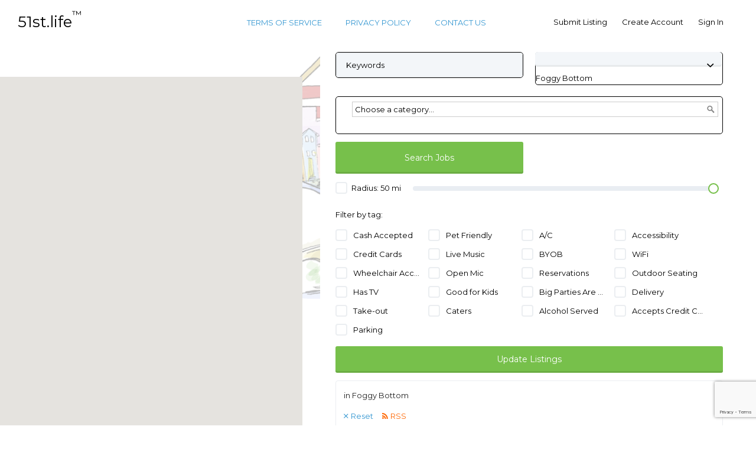

--- FILE ---
content_type: text/html; charset=UTF-8
request_url: https://51st.life/listing-region/foggybottom/
body_size: 10901
content:
<!DOCTYPE html><html lang="en-US"><head><meta charset="UTF-8"><meta name="viewport" content="width=device-width, initial-scale=1"><link media="all" href="https://51st.life/wp-content/cache/autoptimize/css/autoptimize_db2f8b87a202caadddbe25697aa06685.css" rel="stylesheet" /><link media="only screen and (max-width: 768px)" href="https://51st.life/wp-content/cache/autoptimize/css/autoptimize_dcb2de333eec7ab4ae31385ed8d6a393.css" rel="stylesheet" /><title>Foggy Bottom &#8211; 51st.life</title><link rel='dns-prefetch' href='//maps.googleapis.com' /><link rel='dns-prefetch' href='//www.google.com' /><link rel='dns-prefetch' href='//fonts.googleapis.com' /><link rel='dns-prefetch' href='//s.w.org' /><link rel="alternate" type="application/rss+xml" title="51st.life &raquo; Feed" href="https://51st.life/feed/" /><link rel="alternate" type="application/rss+xml" title="51st.life &raquo; Comments Feed" href="https://51st.life/comments/feed/" /><link rel="alternate" type="application/rss+xml" title="51st.life &raquo; Foggy Bottom Listing Region Feed" href="https://51st.life/listing-region/foggybottom/feed/" /> <script type="text/javascript">window._wpemojiSettings = {"baseUrl":"https:\/\/s.w.org\/images\/core\/emoji\/12.0.0-1\/72x72\/","ext":".png","svgUrl":"https:\/\/s.w.org\/images\/core\/emoji\/12.0.0-1\/svg\/","svgExt":".svg","source":{"concatemoji":"https:\/\/51st.life\/wp-includes\/js\/wp-emoji-release.min.js?ver=5.3.20"}};
			!function(e,a,t){var n,r,o,i=a.createElement("canvas"),p=i.getContext&&i.getContext("2d");function s(e,t){var a=String.fromCharCode;p.clearRect(0,0,i.width,i.height),p.fillText(a.apply(this,e),0,0);e=i.toDataURL();return p.clearRect(0,0,i.width,i.height),p.fillText(a.apply(this,t),0,0),e===i.toDataURL()}function c(e){var t=a.createElement("script");t.src=e,t.defer=t.type="text/javascript",a.getElementsByTagName("head")[0].appendChild(t)}for(o=Array("flag","emoji"),t.supports={everything:!0,everythingExceptFlag:!0},r=0;r<o.length;r++)t.supports[o[r]]=function(e){if(!p||!p.fillText)return!1;switch(p.textBaseline="top",p.font="600 32px Arial",e){case"flag":return s([127987,65039,8205,9895,65039],[127987,65039,8203,9895,65039])?!1:!s([55356,56826,55356,56819],[55356,56826,8203,55356,56819])&&!s([55356,57332,56128,56423,56128,56418,56128,56421,56128,56430,56128,56423,56128,56447],[55356,57332,8203,56128,56423,8203,56128,56418,8203,56128,56421,8203,56128,56430,8203,56128,56423,8203,56128,56447]);case"emoji":return!s([55357,56424,55356,57342,8205,55358,56605,8205,55357,56424,55356,57340],[55357,56424,55356,57342,8203,55358,56605,8203,55357,56424,55356,57340])}return!1}(o[r]),t.supports.everything=t.supports.everything&&t.supports[o[r]],"flag"!==o[r]&&(t.supports.everythingExceptFlag=t.supports.everythingExceptFlag&&t.supports[o[r]]);t.supports.everythingExceptFlag=t.supports.everythingExceptFlag&&!t.supports.flag,t.DOMReady=!1,t.readyCallback=function(){t.DOMReady=!0},t.supports.everything||(n=function(){t.readyCallback()},a.addEventListener?(a.addEventListener("DOMContentLoaded",n,!1),e.addEventListener("load",n,!1)):(e.attachEvent("onload",n),a.attachEvent("onreadystatechange",function(){"complete"===a.readyState&&t.readyCallback()})),(n=t.source||{}).concatemoji?c(n.concatemoji):n.wpemoji&&n.twemoji&&(c(n.twemoji),c(n.wpemoji)))}(window,document,window._wpemojiSettings);</script> <link rel='stylesheet' id='dashicons-css'  href='https://51st.life/wp-includes/css/dashicons.min.css?ver=5.3.20' type='text/css' media='all' /><link rel='stylesheet' id='listify-fonts-css'  href='//fonts.googleapis.com/css?family=Montserrat%3A400%2C700&#038;subset=latin%2Clatin-ext&#038;ver=5.3.20' type='text/css' media='all' /> <script type='text/javascript' src='//maps.googleapis.com/maps/api/js?v=3&#038;libraries=geometry%2Cplaces&#038;key=AIzaSyBo_470htQ7kerKK1lBp1X0A2MKVaah_8k&#038;language=en&#038;region=us&#038;ver=5.3.20'></script> <script type='text/javascript' src='https://51st.life/wp-includes/js/jquery/jquery.js?ver=1.12.4-wp'></script> <script type='text/javascript'>var objectL10n = {"yopPollParams":{"urlParams":{"ajax":"https:\/\/51st.life\/wp-admin\/admin-ajax.php","wpLogin":"https:\/\/51st.life\/wp-login.php?redirect_to=https%3A%2F%2F51st.life%2Fwp-admin%2Fadmin-ajax.php%3Faction%3Dyop_poll_record_wordpress_vote"},"apiParams":{"reCaptcha":{"siteKey":""},"reCaptchaV2Invisible":{"siteKey":""}},"captchaParams":{"imgPath":"https:\/\/51st.life\/wp-content\/plugins\/yop-poll\/public\/assets\/img\/","url":"https:\/\/51st.life\/wp-content\/plugins\/yop-poll\/app.php","accessibilityAlt":"Sound icon","accessibilityTitle":"Accessibility option: listen to a question and answer it!","accessibilityDescription":"Type below the <strong>answer<\/strong> to what you hear. Numbers or words:","explanation":"Click or touch the <strong>ANSWER<\/strong>","refreshAlt":"Refresh\/reload icon","refreshTitle":"Refresh\/reload: get new images and accessibility option!"},"voteParams":{"invalidPoll":"Invalid Poll","noAnswersSelected":"No answer selected","minAnswersRequired":"At least {min_answers_allowed} answer(s) required","maxAnswersRequired":"A max of {max_answers_allowed} answer(s) accepted","noAnswerForOther":"No other answer entered","noValueForCustomField":"{custom_field_name} is required","consentNotChecked":"You must agree to our terms and conditions","noCaptchaSelected":"Captcha is required","thankYou":"Thank you for your vote"},"resultsParams":{"singleVote":"vote","multipleVotes":"votes","singleAnswer":"answer","multipleAnswers":"answers"}}};</script> <link rel='https://api.w.org/' href='https://51st.life/wp-json/' /><link rel="EditURI" type="application/rsd+xml" title="RSD" href="https://51st.life/xmlrpc.php?rsd" /><link rel="wlwmanifest" type="application/wlwmanifest+xml" href="https://51st.life/wp-includes/wlwmanifest.xml" /><meta name="generator" content="WordPress 5.3.20" /><meta name="generator" content="WooCommerce 3.8.3" /><link rel="shortcut icon" href="https://51st.life/wp-content/uploads/2015/07/cropped-NewColumbis51Logorev10-300x274.jpg"/> <noscript><style>.woocommerce-product-gallery{ opacity: 1 !important; }</style></noscript><meta property="og:type" content="website" /><meta property="og:title" content="Foggy Bottom &#8211; 51st.life" /><meta property="og:url" content="https://51st.life/listing-region/foggybottom/" /><meta property="og:site_name" content="51st.life" /><meta property="og:image" content="https://s0.wp.com/i/blank.jpg" /><meta property="og:locale" content="en_US" /><link rel="profile" href="http://gmpg.org/xfn/11"><link rel="pingback" href="https://51st.life/xmlrpc.php"> <script>  (function(i,s,o,g,r,a,m){i['GoogleAnalyticsObject']=r;i[r]=i[r]||function(){ 
	  (i[r].q=i[r].q||[]).push(arguments)},i[r].l=1*new Date();a=s.createElement(o), 
	  m=s.getElementsByTagName(o)[0];a.async=1;a.src=g;m.parentNode.insertBefore(a,m) 
	  })(window,document,'script','https://www.google-analytics.com/analytics.js','ga'); 
	
	  ga('create', 'UA-97725909-1', 'auto'); 
	  ga('send', 'pageview');</script> </head><body class="archive tax-job_listing_region term-foggybottom term-315 theme-listify woocommerce-no-js fixed-header directory-fields color-scheme-default footer- listify listify-103 wp-job-manager wp-job-manager-bookmarks wp-job-manager-wc-paid-listings wp-job-manager-tags wp-job-manager-regions woocommerce jetpack ratings listify-child-theme wp-job-manager-categories-enabled wp-job-manager-categories-multi-enabled job-manager-archive fixed-map wp-job-manager-categories-only"><div id="page" class="hfeed site"><div class="backgroundImg"> <script>jQuery( ".backgroundImg" ).css("opacity", "0.3");</script> </div><header id="masthead" class="site-header " role="banner"><div class="primary-header hid_hidden"><div class="container"><div class="primary-header-inner"><div class="site-branding"><h1 class="site-title"><a href="https://51st.life/" rel="home">51st.life<sub class="TM_simvol">&#8482;</sub></a></h1><h2 class="site-description">A voice for DC statehood</h2></div><div class="site-url-header"><div class="site-url-terms"> <a href="https://51st.life/terms-of-service" target="_blank"> Terms of Service </a></div><div class="site-url-privacy"> <a href="https://51st.life/privacy-policy" target="_blank"> Privacy Policy</a></div><div class="site-url-contact_us"> <a href="https://51st.life/contact_us" target="_blank">Contact Us</a></div></div><div class="primary nav-menu"><div class="nav-menu-container"><ul id="menu-primary" class="menu"><li id="menu-item-861" class="menu-item menu-item-type-post_type menu-item-object-page menu-item-861"><a href="https://51st.life/submit-listing/">Submit Listing</a></li><li id="menu-item-983" class="nmr-logged-out menu-item menu-item-type-post_type menu-item-object-page menu-item-983"><a href="https://51st.life/create-your-account/">Create Account</a></li><li id="menu-item-915" class="popup-wide nmr-logged-out menu-item menu-item-type-post_type menu-item-object-page menu-item-915"><a href="https://51st.life/signin/" class="popup-trigger-ajax popup-wide">Sign In</a></li><li id="menu-item-1289" class="contact_us menu-item menu-item-type-post_type menu-item-object-page menu-item-1289"><a title="Contact Us" href="https://51st.life/contact_us/">Contact Us</a></li></ul></div></div></div></div></div><nav id="site-navigation" class="main-navigation" role="navigation"><div class="container"> <a href="#" class="navigation-bar-toggle"> <i class="ion-navicon-round"></i> Primary </a><div class="navigation-bar-wrapper"><div class="primary nav-menu"><ul id="menu-primary-1" class="primary nav-menu"><li class="menu-item menu-item-type-post_type menu-item-object-page menu-item-861"><a href="https://51st.life/submit-listing/">Submit Listing</a></li><li class="nmr-logged-out menu-item menu-item-type-post_type menu-item-object-page menu-item-983"><a href="https://51st.life/create-your-account/">Create Account</a></li><li class="popup-wide nmr-logged-out menu-item menu-item-type-post_type menu-item-object-page menu-item-915"><a href="https://51st.life/signin/" class="popup-trigger-ajax popup-wide">Sign In</a></li><li class="contact_us menu-item menu-item-type-post_type menu-item-object-page menu-item-1289"><a title="Contact Us" href="https://51st.life/contact_us/">Contact Us</a></li></ul></div></div><h4 class="site-title hidde_hid"><a href="https://51st.life/" rel="home">51st.life<sub class="TM_simvol">&#8482;</sub></a></h4></div></nav></header><div id="content" class="site-content"><div class="archive-job_listing-toggle-wrapper container"><div class="archive-job_listing-toggle-inner views"> <a href="#" class="archive-job_listing-toggle active" data-toggle=".content-area">Results</a><a href="#" class="archive-job_listing-toggle" data-toggle=".job_listings-map-wrapper">Map</a></div></div><div class="job_listings-map-wrapper"><div class="job_listings-map"><div id="job_listings-map-canvas"></div></div></div><div id="primary" class="container"><div class="row content-area"><main id="main" class="site-main col-xs-12" role="main"><div class="job_listings" data-location="" data-keywords="" data-show_filters="true" data-show_pagination="true" data-per_page="10" data-orderby="featured" data-order="DESC" data-categories="" data-post_id="1045" > <a href="#" data-toggle=".job_filters" class="js-toggle-area-trigger">Toggle Filters</a><form class="job_filters"><div class="search_jobs"><div class="search_keywords"> <label for="search_keywords">Keywords</label> <input type="text" name="search_keywords" id="search_keywords" placeholder="Keywords" value="" /></div><div class="search_location"> <label for="search_location">Location</label> <input type="text" name="search_location" id="search_location" placeholder="Location" value="" /></div><div style="clear: both"></div><div class="search_categories"> <label for="search_categories">Category</label> <select name='search_categories[]' id='search_categories' class='job-manager-category-dropdown ' multiple='multiple' data-placeholder='Choose a category&hellip;' data-no_results_text='No results match' data-multiple_text='Select Some Options'><option class="level-0" value="298">Exhibits Museums Tours</option><option class="level-1" value="300">&nbsp;&nbsp;&nbsp;Exhibits</option><option class="level-1" value="447">&nbsp;&nbsp;&nbsp;Museums</option><option class="level-1" value="448">&nbsp;&nbsp;&nbsp;Tours</option><option class="level-1" value="449">&nbsp;&nbsp;&nbsp;Galleries</option><option class="level-1" value="450">&nbsp;&nbsp;&nbsp;Monuments</option><option class="level-0" value="299">Live Performances</option><option class="level-1" value="451">&nbsp;&nbsp;&nbsp;Ballet</option><option class="level-1" value="452">&nbsp;&nbsp;&nbsp;Opera</option><option class="level-1" value="453">&nbsp;&nbsp;&nbsp;Concerts</option><option class="level-1" value="454">&nbsp;&nbsp;&nbsp;Festivals</option><option class="level-1" value="455">&nbsp;&nbsp;&nbsp;Theaters</option><option class="level-0" value="429">Movies</option><option class="level-1" value="456">&nbsp;&nbsp;&nbsp;Movie Theaters</option><option class="level-1" value="457">&nbsp;&nbsp;&nbsp;Film Festivals</option><option class="level-1" value="458">&nbsp;&nbsp;&nbsp;Outdoor Movies</option><option class="level-0" value="430">Sports</option><option class="level-1" value="459">&nbsp;&nbsp;&nbsp;Baseball</option><option class="level-1" value="460">&nbsp;&nbsp;&nbsp;Basketball</option><option class="level-1" value="461">&nbsp;&nbsp;&nbsp;Soccer</option><option class="level-1" value="462">&nbsp;&nbsp;&nbsp;Football</option><option class="level-1" value="463">&nbsp;&nbsp;&nbsp;Hockey</option><option class="level-0" value="431">Parks &amp; Outdoors</option><option class="level-0" value="432">Eats &amp; Drinks</option><option class="level-1" value="464">&nbsp;&nbsp;&nbsp;Restaurants</option><option class="level-1" value="465">&nbsp;&nbsp;&nbsp;Bars</option><option class="level-1" value="466">&nbsp;&nbsp;&nbsp;Coffee Shops</option><option class="level-1" value="467">&nbsp;&nbsp;&nbsp;Food Trucks</option><option class="level-1" value="468">&nbsp;&nbsp;&nbsp;Fast &amp; Yummy</option><option class="level-1" value="469">&nbsp;&nbsp;&nbsp;Bakeries &amp; Confectionaries</option><option class="level-1" value="470">&nbsp;&nbsp;&nbsp;Ice Cream &amp; Gelate</option><option class="level-1" value="471">&nbsp;&nbsp;&nbsp;Farmers Markets</option><option class="level-1" value="472">&nbsp;&nbsp;&nbsp;Grocery Stores</option><option class="level-1" value="473">&nbsp;&nbsp;&nbsp;Liquor Stores</option><option class="level-1" value="474">&nbsp;&nbsp;&nbsp;Caterers</option><option class="level-0" value="433">Shopping</option><option class="level-1" value="475">&nbsp;&nbsp;&nbsp;Clothing</option><option class="level-1" value="476">&nbsp;&nbsp;&nbsp;Accessories</option><option class="level-1" value="477">&nbsp;&nbsp;&nbsp;Shoes</option><option class="level-1" value="478">&nbsp;&nbsp;&nbsp;Jewelry</option><option class="level-1" value="479">&nbsp;&nbsp;&nbsp;Home Decor</option><option class="level-1" value="480">&nbsp;&nbsp;&nbsp;Home Essentials</option><option class="level-1" value="481">&nbsp;&nbsp;&nbsp;Electronics</option><option class="level-1" value="482">&nbsp;&nbsp;&nbsp;Books Stores</option><option class="level-1" value="483">&nbsp;&nbsp;&nbsp;Musical Instruments</option><option class="level-1" value="484">&nbsp;&nbsp;&nbsp;Drug Stores</option><option class="level-1" value="485">&nbsp;&nbsp;&nbsp;Glasses</option><option class="level-1" value="486">&nbsp;&nbsp;&nbsp;Florists</option><option class="level-1" value="488">&nbsp;&nbsp;&nbsp;Souvenirs</option><option class="level-0" value="434">Party!</option><option class="level-1" value="489">&nbsp;&nbsp;&nbsp;Clubs</option><option class="level-1" value="490">&nbsp;&nbsp;&nbsp;Party Planners</option><option class="level-0" value="435">Looks</option><option class="level-1" value="492">&nbsp;&nbsp;&nbsp;Cleaners</option><option class="level-1" value="494">&nbsp;&nbsp;&nbsp;Hair Styling</option><option class="level-1" value="496">&nbsp;&nbsp;&nbsp;Mani Pedi</option><option class="level-1" value="497">&nbsp;&nbsp;&nbsp;Tailors</option><option class="level-1" value="498">&nbsp;&nbsp;&nbsp;Shoe Repair</option><option class="level-1" value="500">&nbsp;&nbsp;&nbsp;Spas</option><option class="level-1" value="501">&nbsp;&nbsp;&nbsp;Tanning</option><option class="level-0" value="436">Stay Fit</option><option class="level-1" value="502">&nbsp;&nbsp;&nbsp;Gyms</option><option class="level-1" value="503">&nbsp;&nbsp;&nbsp;Cross Fit</option><option class="level-1" value="504">&nbsp;&nbsp;&nbsp;Sporting Goods</option><option class="level-1" value="505">&nbsp;&nbsp;&nbsp;Bowling</option><option class="level-1" value="506">&nbsp;&nbsp;&nbsp;Yoga</option><option class="level-1" value="507">&nbsp;&nbsp;&nbsp;Pilates</option><option class="level-1" value="508">&nbsp;&nbsp;&nbsp;Running</option><option class="level-1" value="509">&nbsp;&nbsp;&nbsp;Tennis</option><option class="level-1" value="510">&nbsp;&nbsp;&nbsp;Rowing</option><option class="level-1" value="511">&nbsp;&nbsp;&nbsp;Swimming</option><option class="level-1" value="512">&nbsp;&nbsp;&nbsp;Biking</option><option class="level-1" value="513">&nbsp;&nbsp;&nbsp;Golf</option><option class="level-0" value="437">For Your Home</option><option class="level-1" value="515">&nbsp;&nbsp;&nbsp;Cleaning</option><option class="level-1" value="517">&nbsp;&nbsp;&nbsp;Gardening &amp; Landscaping</option><option class="level-1" value="518">&nbsp;&nbsp;&nbsp;Construction &amp; Repair</option><option class="level-1" value="519">&nbsp;&nbsp;&nbsp;Pest Control</option><option class="level-1" value="520">&nbsp;&nbsp;&nbsp;Storage</option><option class="level-1" value="521">&nbsp;&nbsp;&nbsp;Moving</option><option class="level-1" value="522">&nbsp;&nbsp;&nbsp;Work Space</option><option class="level-0" value="438">For Your Work</option><option class="level-1" value="525">&nbsp;&nbsp;&nbsp;Internet Phone &amp; Fax</option><option class="level-1" value="526">&nbsp;&nbsp;&nbsp;Mailing &amp; Shipping</option><option class="level-1" value="527">&nbsp;&nbsp;&nbsp;Messengers</option><option class="level-1" value="528">&nbsp;&nbsp;&nbsp;Print &amp; Copy</option><option class="level-1" value="529">&nbsp;&nbsp;&nbsp;Tools &amp; Supplies</option><option class="level-1" value="531">&nbsp;&nbsp;&nbsp;Office Decor</option><option class="level-0" value="439">For Your Wheels</option><option class="level-1" value="533">&nbsp;&nbsp;&nbsp;Car Washes</option><option class="level-1" value="534">&nbsp;&nbsp;&nbsp;Parking</option><option class="level-1" value="535">&nbsp;&nbsp;&nbsp;Gas &amp; Charging</option><option class="level-1" value="536">&nbsp;&nbsp;&nbsp;Auto Repairs</option><option class="level-1" value="537">&nbsp;&nbsp;&nbsp;Auto Sales</option><option class="level-1" value="538">&nbsp;&nbsp;&nbsp;Bicycle Repairs</option><option class="level-1" value="539">&nbsp;&nbsp;&nbsp;Bicycle Sales</option><option class="level-0" value="440">Professional Services</option><option class="level-1" value="540">&nbsp;&nbsp;&nbsp;Architects &amp; Engineers</option><option class="level-1" value="541">&nbsp;&nbsp;&nbsp;Banks</option><option class="level-1" value="542">&nbsp;&nbsp;&nbsp;Doctors</option><option class="level-1" value="543">&nbsp;&nbsp;&nbsp;Hospitals</option><option class="level-1" value="544">&nbsp;&nbsp;&nbsp;Lawyers</option><option class="level-1" value="545">&nbsp;&nbsp;&nbsp;Tax Professionals</option><option class="level-0" value="441">Repairs</option><option class="level-1" value="547">&nbsp;&nbsp;&nbsp;Watch Repairs</option><option class="level-1" value="549">&nbsp;&nbsp;&nbsp;Electronics Repairs</option><option class="level-0" value="442">New Columbia Kids</option><option class="level-1" value="551">&nbsp;&nbsp;&nbsp;Arts &amp; Crafts</option><option class="level-1" value="552">&nbsp;&nbsp;&nbsp;Party</option><option class="level-1" value="553">&nbsp;&nbsp;&nbsp;Playgrounds</option><option class="level-1" value="554">&nbsp;&nbsp;&nbsp;Libraries</option><option class="level-1" value="555">&nbsp;&nbsp;&nbsp;Toy Stores</option><option class="level-1" value="556">&nbsp;&nbsp;&nbsp;The Zoo</option><option class="level-1" value="557">&nbsp;&nbsp;&nbsp;Book Stores</option><option class="level-1" value="558">&nbsp;&nbsp;&nbsp;Daycare</option><option class="level-1" value="559">&nbsp;&nbsp;&nbsp;Summer Camps</option><option class="level-1" value="560">&nbsp;&nbsp;&nbsp;Schools</option><option class="level-1" value="561">&nbsp;&nbsp;&nbsp;School Supplies</option><option class="level-0" value="443">New Columbia Pets</option><option class="level-1" value="562">&nbsp;&nbsp;&nbsp;Shelters</option><option class="level-1" value="563">&nbsp;&nbsp;&nbsp;Adoption Events</option><option class="level-1" value="564">&nbsp;&nbsp;&nbsp;Grooming &amp; Spas</option><option class="level-1" value="565">&nbsp;&nbsp;&nbsp;Vets</option><option class="level-1" value="566">&nbsp;&nbsp;&nbsp;Walkers &amp; Sitters</option><option class="level-1" value="568">&nbsp;&nbsp;&nbsp;Pet Stores</option><option class="level-0" value="444">Getting Around</option><option class="level-1" value="569">&nbsp;&nbsp;&nbsp;Public Transit</option><option class="level-1" value="570">&nbsp;&nbsp;&nbsp;Taxis</option><option class="level-1" value="571">&nbsp;&nbsp;&nbsp;Airports</option><option class="level-1" value="572">&nbsp;&nbsp;&nbsp;Pedicabs</option><option class="level-1" value="573">&nbsp;&nbsp;&nbsp;Interstate Buses</option><option class="level-1" value="574">&nbsp;&nbsp;&nbsp;Rental Cars</option><option class="level-1" value="575">&nbsp;&nbsp;&nbsp;Bike Rentals</option><option class="level-0" value="445">Hotels &amp; Housing</option><option class="level-1" value="576">&nbsp;&nbsp;&nbsp;Hotels</option><option class="level-1" value="577">&nbsp;&nbsp;&nbsp;Rent &amp; Buy</option><option class="level-1" value="578">&nbsp;&nbsp;&nbsp;Bed &amp; Breakfast</option><option class="level-0" value="446">Government &amp; Social Services</option><option class="level-1" value="579">&nbsp;&nbsp;&nbsp;Council</option><option class="level-1" value="580">&nbsp;&nbsp;&nbsp;Courts</option><option class="level-1" value="581">&nbsp;&nbsp;&nbsp;Shadow Delegation</option><option class="level-1" value="582">&nbsp;&nbsp;&nbsp;Recycle</option><option class="level-1" value="583">&nbsp;&nbsp;&nbsp;DC Delegate</option><option class="level-1" value="584">&nbsp;&nbsp;&nbsp;Mayor</option><option class="level-1" value="585">&nbsp;&nbsp;&nbsp;Emergency Services</option><option class="level-1" value="586">&nbsp;&nbsp;&nbsp;Donate</option><option class="level-1" value="587">&nbsp;&nbsp;&nbsp;Agencies</option><option class="level-1" value="588">&nbsp;&nbsp;&nbsp;Homeless Shelters</option><option class="level-1" value="589">&nbsp;&nbsp;&nbsp;Food Banks</option> </select></div><div class="search_submit"> <input type="submit" value="Search Jobs"></div><div class="search-radius-wrapper in-use"><div class="search-radius-label"> <label for="use_search_radius"> <input type="checkbox" name="use_search_radius" id="use_search_radius" /> Radius: <span class="radi">50</span> mi </label></div><div class="search-radius-slider"><div id="search-radius"></div></div> <input type="hidden" id="search_radius" name="search_radius" value="50" /></div> <input type="hidden" id="search_lat" name="search_lat" value="0" /> <input type="hidden" id="search_lng" name="search_lng" value="0" /><div class="filter_wide filter_by_tag">Filter by tag: <span class="filter_by_tag_cloud"></span></div><select  name='search_region' id='search_region' class='search_region' ><option value='0'>All Regions</option><option class="level-0" value="301">Dupont Circle</option><option class="level-0" value="302">Adams Morgan</option><option class="level-0" value="303">Columbia Hights</option><option class="level-0" value="304">Howard University</option><option class="level-0" value="305">Kalorama</option><option class="level-0" value="306">LeDroit Park</option><option class="level-0" value="307">Mount Pleasant</option><option class="level-0" value="308">Park View</option><option class="level-0" value="309">Pleasant Plains</option><option class="level-0" value="310">Shaw</option><option class="level-0" value="311">Burleith</option><option class="level-0" value="312">Chinatown</option><option class="level-0" value="313">Downtown</option><option class="level-0" value="314">Federal Triangle</option><option class="level-0" value="315" selected="selected">Foggy Bottom</option><option class="level-0" value="316">Georgetown</option><option class="level-0" value="318">Georgetown</option><option class="level-0" value="319">Logan Circle</option><option class="level-0" value="320">Mount Vernon Square</option><option class="level-0" value="321">Penn Quarter</option><option class="level-0" value="322">Sheridan Kalorama</option><option class="level-0" value="323">Southwest Federal Center</option><option class="level-0" value="324">West End</option><option class="level-0" value="325">American University Park</option><option class="level-0" value="326">Berkley</option><option class="level-0" value="327">Cathedral Heights</option><option class="level-0" value="328">Chevy Chase</option><option class="level-0" value="329">Cleveland Park</option><option class="level-0" value="330">Colony Hill</option><option class="level-0" value="331">Forest Hills</option><option class="level-0" value="332">Foxhall</option><option class="level-0" value="333">Friendship Heights</option><option class="level-0" value="334">Glover Park</option><option class="level-0" value="335">Kent</option><option class="level-0" value="336">Massachusetts Heights</option><option class="level-0" value="337">McLean Gardens</option><option class="level-0" value="338">North Cleveland Park</option><option class="level-0" value="339">Observatory Circle</option><option class="level-0" value="340">Potomac Heights</option><option class="level-0" value="341">Spring Valley</option><option class="level-0" value="342">Tenleytown</option><option class="level-0" value="343">The Palisades</option><option class="level-0" value="344">Wakefield</option><option class="level-0" value="345">Wesley Heights</option><option class="level-0" value="346">Woodley Normanstone</option><option class="level-0" value="347">Woodley Park</option><option class="level-0" value="348">Barnaby Woods</option><option class="level-0" value="349">Brightwood</option><option class="level-0" value="350">Brightwood Park</option><option class="level-0" value="351">Colonial Village</option><option class="level-0" value="352">Crestwood</option><option class="level-0" value="353">Fort Totten</option><option class="level-0" value="354">Hawthorne</option><option class="level-0" value="355">Manor Park</option><option class="level-0" value="356">Petworth</option><option class="level-0" value="357">Queens Chapel</option><option class="level-0" value="358">Riggs Park</option><option class="level-0" value="359">Shepherd Park</option><option class="level-0" value="360">Sixteenth Street Heights</option><option class="level-0" value="361">Takoma</option><option class="level-0" value="362">Arboretum</option><option class="level-0" value="363">Bloomingdale</option><option class="level-0" value="364">Brentwood</option><option class="level-0" value="365">Brookland</option><option class="level-0" value="366">Carver Langston</option><option class="level-0" value="367">Eckington</option><option class="level-0" value="368">Edgewood</option><option class="level-0" value="369">Fort Lincoln</option><option class="level-0" value="370">Gateway</option><option class="level-0" value="371">Ivy City</option><option class="level-0" value="372">Langdon</option><option class="level-0" value="373">Michigan Park</option><option class="level-0" value="374">North Michigan Park</option><option class="level-0" value="375">Pleasant Hill</option><option class="level-0" value="376">Stronghold</option><option class="level-0" value="377">Trinidad</option><option class="level-0" value="378">Truxton Circle</option><option class="level-0" value="379">Woodridge</option><option class="level-0" value="380">Barney Circle</option><option class="level-0" value="381">Capitol Hill</option><option class="level-0" value="382">Judiciary Square</option><option class="level-0" value="383">Kingman Park</option><option class="level-0" value="384">Navy Yard</option><option class="level-0" value="385">Near Northeast</option><option class="level-0" value="386">NoMa</option><option class="level-0" value="387">Sursum Corda</option><option class="level-0" value="388">Swampoodle</option><option class="level-0" value="389">Benning Heights</option><option class="level-0" value="390">Benning Ridge</option><option class="level-0" value="391">Benning</option><option class="level-0" value="392">Burrville</option><option class="level-0" value="393">Capitol View</option><option class="level-0" value="394">Central Northeast</option><option class="level-0" value="395">Civil Betterment</option><option class="level-0" value="396">Deanwood</option><option class="level-0" value="397">Dupont Park</option><option class="level-0" value="398">Eastland Gardens</option><option class="level-0" value="399">Fairfax Village</option><option class="level-0" value="400">Fairlawn</option><option class="level-0" value="401">Fort Davis</option><option class="level-0" value="402">Fort Dupont</option><option class="level-0" value="403">Good Hope</option><option class="level-0" value="404">Greenway</option><option class="level-0" value="405">Hillbrook</option><option class="level-0" value="406">Hillcrest</option><option class="level-0" value="407">Kenilworth</option><option class="level-0" value="408">Lincoln Heights</option><option class="level-0" value="409">Marshall Heights</option><option class="level-0" value="410">Mayfair</option><option class="level-0" value="412">Naylor Gardens</option><option class="level-0" value="413">Penn Branch</option><option class="level-0" value="414">Randle Highlands</option><option class="level-0" value="415">River Terrace</option><option class="level-0" value="416">Skyland</option><option class="level-0" value="417">Twining</option><option class="level-0" value="418">Anacostia</option><option class="level-0" value="419">Barry Farm</option><option class="level-0" value="420">Bellevue</option><option class="level-0" value="421">Buena Vista</option><option class="level-0" value="422">Congress Heights</option><option class="level-0" value="423">Douglass</option><option class="level-0" value="424">Garfield Heights</option><option class="level-0" value="425">Knox Hill</option><option class="level-0" value="426">Shipley Terrace</option><option class="level-0" value="427">Washington Highlands</option><option class="level-0" value="428">Woodland</option> </select></div><p class="filter-by-type-label">Filter by type:</p><input type="hidden" id="search_context" name="search_context" value="archive-foggybottom" /><ul class="job_types"><li><label for="job_type_full-time" class="full-time"><input type="checkbox" name="filter_job_type[]" value="full-time"  checked='checked' id="job_type_full-time" /> Full Time</label></li><li><label for="job_type_part-time" class="part-time"><input type="checkbox" name="filter_job_type[]" value="part-time"  checked='checked' id="job_type_part-time" /> Part Time</label></li><li><label for="job_type_temporary" class="temporary"><input type="checkbox" name="filter_job_type[]" value="temporary"  checked='checked' id="job_type_temporary" /> Temporary</label></li><li><label for="job_type_freelance" class="freelance"><input type="checkbox" name="filter_job_type[]" value="freelance"  checked='checked' id="job_type_freelance" /> Freelance</label></li><li><label for="job_type_internship" class="internship"><input type="checkbox" name="filter_job_type[]" value="internship"  checked='checked' id="job_type_internship" /> Internship</label></li><li><label for="job_type_exhibitsmuseumstours" class="exhibits-museums-tours"><input type="checkbox" name="filter_job_type[]" value="exhibitsmuseumstours"  checked='checked' id="job_type_exhibitsmuseumstours" /> Exhibits Museums Tours</label></li><li><label for="job_type_eats-drinks" class="eats-drinks"><input type="checkbox" name="filter_job_type[]" value="eats-drinks"  checked='checked' id="job_type_eats-drinks" /> Eats &amp; Drinks</label></li></ul> <input type="hidden" name="filter_job_type[]" value="" /> <button type="submit" data-refresh="Loading..." data-label="Update Listings" name="update_results" class="update_results">Update Listings</button><div class="showing_jobs"></div></form><div class="archive-job_listing-filter-title"><div class="archive-job_listing-layout-wrapper"> <a href="#" data-style="grid" class="archive-job_listing-layout button active"><span class="ion-grid"></span></a> <a href="#" data-style="list" class="archive-job_listing-layout button"><span class="ion-navicon-round"></span></a></div><h3 class="archive-job_listing-found"> <span class="results-found">1</span> Results Found</h3></div> <noscript>Your browser does not support JavaScript, or it is disabled. JavaScript must be enabled in order to view listings.</noscript><ul class="job_listings"></ul></div></main></div></div></div><div class="footer-wrapper"><footer id="colophon" class="site-footer" role="contentinfo"><div class="container"><div class="site-info"> Copyright 51st.life &copy; 2026. All Rights Reserved</div><div class="site-social"></div></div></footer></div></div><div id="ajax-response"></div> <script id="tmpl-pinTemplate" type="text/template"><div class="map-marker type-{{{ data.term }}}"><i class="{{{ data.icon }}}"></i></div></script> <script id="tmpl-infoBubbleTemplate" type="text/template"><a href="{{{ data.link }}}">
		<# if ( typeof( data.thumb ) != 'undefined') { #>
		<span style="background-image: url({{{ data.thumb }}})" class="list-cover has-image"></span>
		<# } #>

		<# if ( typeof( data.title ) != 'undefined') { #>
		<h1>{{{ data.title }}}</h1>
		<# } #>

		<# if ( typeof( data.rating ) != 'undefined') { #>
		<span class="rating stars-{{{ data.rating }}}">
			{{{ data.rating }}}	
		</span> 
		<# } #>

		<# if ( typeof( data.address ) != 'undefined') { #>
		<span class="address">{{{ data.address }}}</span>
		<# } #>
	</a></script>  <script type="text/javascript">var recaptcha_widgets={};
		function wp_recaptchaLoadCallback(){
			try {
				grecaptcha;
			} catch(err){
				return;
			}
			var e = document.querySelectorAll ? document.querySelectorAll('.g-recaptcha:not(.wpcf7-form-control)') : document.getElementsByClassName('g-recaptcha'),
				form_submits;

			for (var i=0;i<e.length;i++) {
				(function(el){
					var wid;
					// check if captcha element is unrendered
					if ( ! el.childNodes.length) {
						wid = grecaptcha.render(el,{
							'sitekey':'6Le2eRsUAAAAABSB3vvyhMn8J5jIFzgpHZMaJPuh',
							'theme':el.getAttribute('data-theme') || 'light'
						});
						el.setAttribute('data-widget-id',wid);
					} else {
						wid = el.getAttribute('data-widget-id');
						grecaptcha.reset(wid);
					}
				})(e[i]);
			}
		}

		// if jquery present re-render jquery/ajax loaded captcha elements
		if ( typeof jQuery !== 'undefined' )
			jQuery(document).ajaxComplete( function(evt,xhr,set){
				if( xhr.responseText && xhr.responseText.indexOf('6Le2eRsUAAAAABSB3vvyhMn8J5jIFzgpHZMaJPuh') !== -1)
					wp_recaptchaLoadCallback();
			} );</script><script src="https://www.google.com/recaptcha/api.js?onload=wp_recaptchaLoadCallback&#038;render=explicit" async defer></script>  <script type="text/javascript">var c = document.body.className;
		c = c.replace(/woocommerce-no-js/, 'woocommerce-js');
		document.body.className = c;</script> <script type='text/javascript'>var _wpUtilSettings = {"ajax":{"url":"\/wp-admin\/admin-ajax.php"}};</script> <script type='text/javascript'>var job_manager_select2_args = {"width":"100%"};</script> <script type='text/javascript'>var job_manager_ajax_filters = {"ajax_url":"\/jm-ajax\/%%endpoint%%\/","is_rtl":"0","i18n_load_prev_listings":"Load previous listings","lang":null};</script> <script type='text/javascript'>var listifySettings = {"ajaxurl":"https:\/\/51st.life\/wp-admin\/admin-ajax.php","homeurl":"https:\/\/51st.life\/","archiveurl":"https:\/\/51st.life\/listings\/","is_job_manager_archive":"1","l10n":{"closed":"Closed","timeFormat":"g:i a"}};
var listifyListingGallery = {"canUpload":"","gallery_title":"Add Images to Gallery","gallery_button":"Add to gallery","delete_image":"Delete image","default_title":"Upload","default_button":"Select this"};</script> <script type='text/javascript'>var listifyMapSettings = {"displayMap":"1","facetwp":"","useClusters":"1","autoFit":"1","trigger":"mouseover","mapOptions":{"zoom":3,"maxZoom":17,"gridSize":60},"searchRadius":{"min":0,"max":"50","default":50},"autoComplete":{"componentRestrictions":{"country":"us"}}};</script> <script type='text/javascript'>var wpcf7 = {"apiSettings":{"root":"https:\/\/51st.life\/wp-json\/contact-form-7\/v1","namespace":"contact-form-7\/v1"}};</script> <script type='text/javascript'>var wc_add_to_cart_params = {"ajax_url":"\/wp-admin\/admin-ajax.php","wc_ajax_url":"\/?wc-ajax=%%endpoint%%","i18n_view_cart":"View cart","cart_url":"https:\/\/51st.life\/cart\/","is_cart":"","cart_redirect_after_add":"no"};</script> <script type='text/javascript'>var woocommerce_params = {"ajax_url":"\/wp-admin\/admin-ajax.php","wc_ajax_url":"\/?wc-ajax=%%endpoint%%"};</script> <script type='text/javascript'>var wc_cart_fragments_params = {"ajax_url":"\/wp-admin\/admin-ajax.php","wc_ajax_url":"\/?wc-ajax=%%endpoint%%","cart_hash_key":"wc_cart_hash_7a5654e402d3f7260812f8445fad3761","fragment_name":"wc_fragments_7a5654e402d3f7260812f8445fad3761","request_timeout":"5000"};</script> <script type='text/javascript'>jQuery( 'body' ).bind( 'wc_fragments_refreshed', function() {
			jQuery( 'body' ).trigger( 'jetpack-lazy-images-load' );
		} );</script> <script type='text/javascript'>var xlwuev = {"plugin_version":"3.5.0"};
var xlwuev_settings = "{\"wuev-email-template\":{\"xlwuev_verification_method\":1,\"xlwuev_verification_type\":1,\"xlwuev_email_subject\":\"Account Verification ({{xlwuev_display_name}})\",\"xlwuev_email_heading\":\"Please Verify Your Email Account ({{xlwuev_display_name}})\",\"xlwuev_email_body\":\"Please Verify your Email Account by clicking on the following link. {{wcemailverificationcode}}\",\"xlwuev_email_header\":\"<table style=\"width: 700px; margin: auto; text-align: center; border: 1px solid #eee; font-family: sans-serif;\">rn<thead>rn<tr>rn<td style=\"color: white; font-size: 33px; background: #1266ae; text-align: center; padding: 26px 0px;\">51st.life Email Verification<\/td>rn<\/tr>rn<\/thead>rn<tbody style=\"background-image: url('https:\/\/51st.life\/wp-content\/uploads\/2017\/06\/NewColumbis51Logorev101opacity.jpg'); background-repeat: no-repeat; background-size: contain; background-position: center;\">rn<tr>rn<td style=\"padding-top: 150px; font-size: 19px;\">[username], welcome to 51st.life!To access your account, please verify your email:<\/td>rn<\/tr>rn<tr>rn<td style=\"padding-bottom: 150px; font-size: 19px;\">[wcemailverificationcode]<\/td>rn<\/tr>rn<\/tbody>rn<tfoot>rn<tr>rn<td style=\"color: #000; padding: 15px; background: #e4e4e4;\">51st.life<\/td>rn<\/tr>rn<\/tfoot>rn<\/table>\"},\"wuev-messages\":{\"xlwuev_email_success_message\":\"Your Email is verified!\",\"xlwuev_email_registration_message\":\"We sent you a verification email. Check and verify your account. {{xlwuev_resend_link}}\",\"xlwuev_email_resend_confirmation\":\"Resend Confirmation Email\",\"xlwuev_email_verification_already_done\":\"Your Email is already verified\",\"xlwuev_email_new_verification_link\":\"A new verification link is sent. Check email. {{xlwuev_resend_link}}\",\"xlwuev_email_new_verification_link_text\":\"Click here to verify\"},\"wuev-general-settings\":{\"xlwuev_restrict_user\":1,\"xlwuev_verification_page\":1,\"xlwuev_verification_page_id\":\"\",\"xlwuev_verification_error_page\":1,\"xlwuev_verification_error_page_id\":\"\",\"xlwuev_email_error_message_not_verified_outside\":\"You need to verify your account before login. {{xlwuev_resend_link}}\",\"xlwuev_email_error_message_not_verified_inside\":\"You need to verify your account. {{xlwuev_resend_link}}\",\"xlwuev_automatic_user_login\":1}}";</script> <script type='text/javascript' src='https://www.google.com/recaptcha/api.js?render=6Le2eRsUAAAAABSB3vvyhMn8J5jIFzgpHZMaJPuh&#038;ver=3.0'></script> <script type='text/javascript'>var megamenu = {"timeout":"300","interval":"100"};</script> <script type="text/javascript">( function( grecaptcha, sitekey, actions ) {

	var wpcf7recaptcha = {

		execute: function( action ) {
			grecaptcha.execute(
				sitekey,
				{ action: action }
			).then( function( token ) {
				var forms = document.getElementsByTagName( 'form' );

				for ( var i = 0; i < forms.length; i++ ) {
					var fields = forms[ i ].getElementsByTagName( 'input' );

					for ( var j = 0; j < fields.length; j++ ) {
						var field = fields[ j ];

						if ( 'g-recaptcha-response' === field.getAttribute( 'name' ) ) {
							field.setAttribute( 'value', token );
							break;
						}
					}
				}
			} );
		},

		executeOnHomepage: function() {
			wpcf7recaptcha.execute( actions[ 'homepage' ] );
		},

		executeOnContactform: function() {
			wpcf7recaptcha.execute( actions[ 'contactform' ] );
		},

	};

	grecaptcha.ready(
		wpcf7recaptcha.executeOnHomepage
	);

	document.addEventListener( 'change',
		wpcf7recaptcha.executeOnContactform, false
	);

	document.addEventListener( 'wpcf7submit',
		wpcf7recaptcha.executeOnHomepage, false
	);

} )(
	grecaptcha,
	'6Le2eRsUAAAAABSB3vvyhMn8J5jIFzgpHZMaJPuh',
	{"homepage":"homepage","contactform":"contactform"}
);</script> <script defer src="https://51st.life/wp-content/cache/autoptimize/js/autoptimize_0e75fdda684d5b010621a77dea1d8295.js"></script></body></html>

--- FILE ---
content_type: text/html; charset=UTF-8
request_url: https://51st.life/wp-admin/admin-ajax.php?action=handle_frontend_get_sub_categories&id=0
body_size: 589
content:
[{"term_id":"298","name":"Exhibits Museums Tours","slug":"exhibitsmuseumstours","term_group":"0","term_order":"1","parent":null},{"term_id":"299","name":"Live Performances","slug":"liveperformances","term_group":"0","term_order":"2","parent":null},{"term_id":"429","name":"Movies","slug":"movies","term_group":"0","term_order":"3","parent":null},{"term_id":"430","name":"Sports","slug":"sports","term_group":"0","term_order":"4","parent":null},{"term_id":"431","name":"Parks &amp; Outdoors","slug":"parks-outdoors","term_group":"0","term_order":"5","parent":null},{"term_id":"432","name":"Eats &amp; Drinks","slug":"eats-drinks","term_group":"0","term_order":"6","parent":null},{"term_id":"433","name":"Shopping","slug":"shopping","term_group":"0","term_order":"7","parent":null},{"term_id":"434","name":"Party!","slug":"party","term_group":"0","term_order":"8","parent":null},{"term_id":"435","name":"Looks","slug":"looks","term_group":"0","term_order":"9","parent":null},{"term_id":"436","name":"Stay Fit","slug":"stay-fit","term_group":"0","term_order":"10","parent":null},{"term_id":"437","name":"For Your Home","slug":"for-your-home","term_group":"0","term_order":"11","parent":null},{"term_id":"438","name":"For Your Work","slug":"for-your-work","term_group":"0","term_order":"12","parent":null},{"term_id":"439","name":"For Your Wheels","slug":"for-your-wheels","term_group":"0","term_order":"13","parent":null},{"term_id":"440","name":"Professional Services","slug":"professional-services","term_group":"0","term_order":"14","parent":null},{"term_id":"441","name":"Repairs","slug":"repairs","term_group":"0","term_order":"15","parent":null},{"term_id":"442","name":"New Columbia Kids","slug":"kids","term_group":"0","term_order":"16","parent":null},{"term_id":"443","name":"New Columbia Pets","slug":"pets","term_group":"0","term_order":"17","parent":null},{"term_id":"444","name":"Getting Around","slug":"getting-around","term_group":"0","term_order":"18","parent":null},{"term_id":"445","name":"Hotels &amp; Housing","slug":"hotels-housing","term_group":"0","term_order":"19","parent":null},{"term_id":"446","name":"Government &amp; Social Services","slug":"government-social-services","term_group":"0","term_order":"20","parent":null}]

--- FILE ---
content_type: text/html; charset=utf-8
request_url: https://www.google.com/recaptcha/api2/anchor?ar=1&k=6Le2eRsUAAAAABSB3vvyhMn8J5jIFzgpHZMaJPuh&co=aHR0cHM6Ly81MXN0LmxpZmU6NDQz&hl=en&v=PoyoqOPhxBO7pBk68S4YbpHZ&size=invisible&anchor-ms=20000&execute-ms=30000&cb=ymvemh1umgbc
body_size: 49082
content:
<!DOCTYPE HTML><html dir="ltr" lang="en"><head><meta http-equiv="Content-Type" content="text/html; charset=UTF-8">
<meta http-equiv="X-UA-Compatible" content="IE=edge">
<title>reCAPTCHA</title>
<style type="text/css">
/* cyrillic-ext */
@font-face {
  font-family: 'Roboto';
  font-style: normal;
  font-weight: 400;
  font-stretch: 100%;
  src: url(//fonts.gstatic.com/s/roboto/v48/KFO7CnqEu92Fr1ME7kSn66aGLdTylUAMa3GUBHMdazTgWw.woff2) format('woff2');
  unicode-range: U+0460-052F, U+1C80-1C8A, U+20B4, U+2DE0-2DFF, U+A640-A69F, U+FE2E-FE2F;
}
/* cyrillic */
@font-face {
  font-family: 'Roboto';
  font-style: normal;
  font-weight: 400;
  font-stretch: 100%;
  src: url(//fonts.gstatic.com/s/roboto/v48/KFO7CnqEu92Fr1ME7kSn66aGLdTylUAMa3iUBHMdazTgWw.woff2) format('woff2');
  unicode-range: U+0301, U+0400-045F, U+0490-0491, U+04B0-04B1, U+2116;
}
/* greek-ext */
@font-face {
  font-family: 'Roboto';
  font-style: normal;
  font-weight: 400;
  font-stretch: 100%;
  src: url(//fonts.gstatic.com/s/roboto/v48/KFO7CnqEu92Fr1ME7kSn66aGLdTylUAMa3CUBHMdazTgWw.woff2) format('woff2');
  unicode-range: U+1F00-1FFF;
}
/* greek */
@font-face {
  font-family: 'Roboto';
  font-style: normal;
  font-weight: 400;
  font-stretch: 100%;
  src: url(//fonts.gstatic.com/s/roboto/v48/KFO7CnqEu92Fr1ME7kSn66aGLdTylUAMa3-UBHMdazTgWw.woff2) format('woff2');
  unicode-range: U+0370-0377, U+037A-037F, U+0384-038A, U+038C, U+038E-03A1, U+03A3-03FF;
}
/* math */
@font-face {
  font-family: 'Roboto';
  font-style: normal;
  font-weight: 400;
  font-stretch: 100%;
  src: url(//fonts.gstatic.com/s/roboto/v48/KFO7CnqEu92Fr1ME7kSn66aGLdTylUAMawCUBHMdazTgWw.woff2) format('woff2');
  unicode-range: U+0302-0303, U+0305, U+0307-0308, U+0310, U+0312, U+0315, U+031A, U+0326-0327, U+032C, U+032F-0330, U+0332-0333, U+0338, U+033A, U+0346, U+034D, U+0391-03A1, U+03A3-03A9, U+03B1-03C9, U+03D1, U+03D5-03D6, U+03F0-03F1, U+03F4-03F5, U+2016-2017, U+2034-2038, U+203C, U+2040, U+2043, U+2047, U+2050, U+2057, U+205F, U+2070-2071, U+2074-208E, U+2090-209C, U+20D0-20DC, U+20E1, U+20E5-20EF, U+2100-2112, U+2114-2115, U+2117-2121, U+2123-214F, U+2190, U+2192, U+2194-21AE, U+21B0-21E5, U+21F1-21F2, U+21F4-2211, U+2213-2214, U+2216-22FF, U+2308-230B, U+2310, U+2319, U+231C-2321, U+2336-237A, U+237C, U+2395, U+239B-23B7, U+23D0, U+23DC-23E1, U+2474-2475, U+25AF, U+25B3, U+25B7, U+25BD, U+25C1, U+25CA, U+25CC, U+25FB, U+266D-266F, U+27C0-27FF, U+2900-2AFF, U+2B0E-2B11, U+2B30-2B4C, U+2BFE, U+3030, U+FF5B, U+FF5D, U+1D400-1D7FF, U+1EE00-1EEFF;
}
/* symbols */
@font-face {
  font-family: 'Roboto';
  font-style: normal;
  font-weight: 400;
  font-stretch: 100%;
  src: url(//fonts.gstatic.com/s/roboto/v48/KFO7CnqEu92Fr1ME7kSn66aGLdTylUAMaxKUBHMdazTgWw.woff2) format('woff2');
  unicode-range: U+0001-000C, U+000E-001F, U+007F-009F, U+20DD-20E0, U+20E2-20E4, U+2150-218F, U+2190, U+2192, U+2194-2199, U+21AF, U+21E6-21F0, U+21F3, U+2218-2219, U+2299, U+22C4-22C6, U+2300-243F, U+2440-244A, U+2460-24FF, U+25A0-27BF, U+2800-28FF, U+2921-2922, U+2981, U+29BF, U+29EB, U+2B00-2BFF, U+4DC0-4DFF, U+FFF9-FFFB, U+10140-1018E, U+10190-1019C, U+101A0, U+101D0-101FD, U+102E0-102FB, U+10E60-10E7E, U+1D2C0-1D2D3, U+1D2E0-1D37F, U+1F000-1F0FF, U+1F100-1F1AD, U+1F1E6-1F1FF, U+1F30D-1F30F, U+1F315, U+1F31C, U+1F31E, U+1F320-1F32C, U+1F336, U+1F378, U+1F37D, U+1F382, U+1F393-1F39F, U+1F3A7-1F3A8, U+1F3AC-1F3AF, U+1F3C2, U+1F3C4-1F3C6, U+1F3CA-1F3CE, U+1F3D4-1F3E0, U+1F3ED, U+1F3F1-1F3F3, U+1F3F5-1F3F7, U+1F408, U+1F415, U+1F41F, U+1F426, U+1F43F, U+1F441-1F442, U+1F444, U+1F446-1F449, U+1F44C-1F44E, U+1F453, U+1F46A, U+1F47D, U+1F4A3, U+1F4B0, U+1F4B3, U+1F4B9, U+1F4BB, U+1F4BF, U+1F4C8-1F4CB, U+1F4D6, U+1F4DA, U+1F4DF, U+1F4E3-1F4E6, U+1F4EA-1F4ED, U+1F4F7, U+1F4F9-1F4FB, U+1F4FD-1F4FE, U+1F503, U+1F507-1F50B, U+1F50D, U+1F512-1F513, U+1F53E-1F54A, U+1F54F-1F5FA, U+1F610, U+1F650-1F67F, U+1F687, U+1F68D, U+1F691, U+1F694, U+1F698, U+1F6AD, U+1F6B2, U+1F6B9-1F6BA, U+1F6BC, U+1F6C6-1F6CF, U+1F6D3-1F6D7, U+1F6E0-1F6EA, U+1F6F0-1F6F3, U+1F6F7-1F6FC, U+1F700-1F7FF, U+1F800-1F80B, U+1F810-1F847, U+1F850-1F859, U+1F860-1F887, U+1F890-1F8AD, U+1F8B0-1F8BB, U+1F8C0-1F8C1, U+1F900-1F90B, U+1F93B, U+1F946, U+1F984, U+1F996, U+1F9E9, U+1FA00-1FA6F, U+1FA70-1FA7C, U+1FA80-1FA89, U+1FA8F-1FAC6, U+1FACE-1FADC, U+1FADF-1FAE9, U+1FAF0-1FAF8, U+1FB00-1FBFF;
}
/* vietnamese */
@font-face {
  font-family: 'Roboto';
  font-style: normal;
  font-weight: 400;
  font-stretch: 100%;
  src: url(//fonts.gstatic.com/s/roboto/v48/KFO7CnqEu92Fr1ME7kSn66aGLdTylUAMa3OUBHMdazTgWw.woff2) format('woff2');
  unicode-range: U+0102-0103, U+0110-0111, U+0128-0129, U+0168-0169, U+01A0-01A1, U+01AF-01B0, U+0300-0301, U+0303-0304, U+0308-0309, U+0323, U+0329, U+1EA0-1EF9, U+20AB;
}
/* latin-ext */
@font-face {
  font-family: 'Roboto';
  font-style: normal;
  font-weight: 400;
  font-stretch: 100%;
  src: url(//fonts.gstatic.com/s/roboto/v48/KFO7CnqEu92Fr1ME7kSn66aGLdTylUAMa3KUBHMdazTgWw.woff2) format('woff2');
  unicode-range: U+0100-02BA, U+02BD-02C5, U+02C7-02CC, U+02CE-02D7, U+02DD-02FF, U+0304, U+0308, U+0329, U+1D00-1DBF, U+1E00-1E9F, U+1EF2-1EFF, U+2020, U+20A0-20AB, U+20AD-20C0, U+2113, U+2C60-2C7F, U+A720-A7FF;
}
/* latin */
@font-face {
  font-family: 'Roboto';
  font-style: normal;
  font-weight: 400;
  font-stretch: 100%;
  src: url(//fonts.gstatic.com/s/roboto/v48/KFO7CnqEu92Fr1ME7kSn66aGLdTylUAMa3yUBHMdazQ.woff2) format('woff2');
  unicode-range: U+0000-00FF, U+0131, U+0152-0153, U+02BB-02BC, U+02C6, U+02DA, U+02DC, U+0304, U+0308, U+0329, U+2000-206F, U+20AC, U+2122, U+2191, U+2193, U+2212, U+2215, U+FEFF, U+FFFD;
}
/* cyrillic-ext */
@font-face {
  font-family: 'Roboto';
  font-style: normal;
  font-weight: 500;
  font-stretch: 100%;
  src: url(//fonts.gstatic.com/s/roboto/v48/KFO7CnqEu92Fr1ME7kSn66aGLdTylUAMa3GUBHMdazTgWw.woff2) format('woff2');
  unicode-range: U+0460-052F, U+1C80-1C8A, U+20B4, U+2DE0-2DFF, U+A640-A69F, U+FE2E-FE2F;
}
/* cyrillic */
@font-face {
  font-family: 'Roboto';
  font-style: normal;
  font-weight: 500;
  font-stretch: 100%;
  src: url(//fonts.gstatic.com/s/roboto/v48/KFO7CnqEu92Fr1ME7kSn66aGLdTylUAMa3iUBHMdazTgWw.woff2) format('woff2');
  unicode-range: U+0301, U+0400-045F, U+0490-0491, U+04B0-04B1, U+2116;
}
/* greek-ext */
@font-face {
  font-family: 'Roboto';
  font-style: normal;
  font-weight: 500;
  font-stretch: 100%;
  src: url(//fonts.gstatic.com/s/roboto/v48/KFO7CnqEu92Fr1ME7kSn66aGLdTylUAMa3CUBHMdazTgWw.woff2) format('woff2');
  unicode-range: U+1F00-1FFF;
}
/* greek */
@font-face {
  font-family: 'Roboto';
  font-style: normal;
  font-weight: 500;
  font-stretch: 100%;
  src: url(//fonts.gstatic.com/s/roboto/v48/KFO7CnqEu92Fr1ME7kSn66aGLdTylUAMa3-UBHMdazTgWw.woff2) format('woff2');
  unicode-range: U+0370-0377, U+037A-037F, U+0384-038A, U+038C, U+038E-03A1, U+03A3-03FF;
}
/* math */
@font-face {
  font-family: 'Roboto';
  font-style: normal;
  font-weight: 500;
  font-stretch: 100%;
  src: url(//fonts.gstatic.com/s/roboto/v48/KFO7CnqEu92Fr1ME7kSn66aGLdTylUAMawCUBHMdazTgWw.woff2) format('woff2');
  unicode-range: U+0302-0303, U+0305, U+0307-0308, U+0310, U+0312, U+0315, U+031A, U+0326-0327, U+032C, U+032F-0330, U+0332-0333, U+0338, U+033A, U+0346, U+034D, U+0391-03A1, U+03A3-03A9, U+03B1-03C9, U+03D1, U+03D5-03D6, U+03F0-03F1, U+03F4-03F5, U+2016-2017, U+2034-2038, U+203C, U+2040, U+2043, U+2047, U+2050, U+2057, U+205F, U+2070-2071, U+2074-208E, U+2090-209C, U+20D0-20DC, U+20E1, U+20E5-20EF, U+2100-2112, U+2114-2115, U+2117-2121, U+2123-214F, U+2190, U+2192, U+2194-21AE, U+21B0-21E5, U+21F1-21F2, U+21F4-2211, U+2213-2214, U+2216-22FF, U+2308-230B, U+2310, U+2319, U+231C-2321, U+2336-237A, U+237C, U+2395, U+239B-23B7, U+23D0, U+23DC-23E1, U+2474-2475, U+25AF, U+25B3, U+25B7, U+25BD, U+25C1, U+25CA, U+25CC, U+25FB, U+266D-266F, U+27C0-27FF, U+2900-2AFF, U+2B0E-2B11, U+2B30-2B4C, U+2BFE, U+3030, U+FF5B, U+FF5D, U+1D400-1D7FF, U+1EE00-1EEFF;
}
/* symbols */
@font-face {
  font-family: 'Roboto';
  font-style: normal;
  font-weight: 500;
  font-stretch: 100%;
  src: url(//fonts.gstatic.com/s/roboto/v48/KFO7CnqEu92Fr1ME7kSn66aGLdTylUAMaxKUBHMdazTgWw.woff2) format('woff2');
  unicode-range: U+0001-000C, U+000E-001F, U+007F-009F, U+20DD-20E0, U+20E2-20E4, U+2150-218F, U+2190, U+2192, U+2194-2199, U+21AF, U+21E6-21F0, U+21F3, U+2218-2219, U+2299, U+22C4-22C6, U+2300-243F, U+2440-244A, U+2460-24FF, U+25A0-27BF, U+2800-28FF, U+2921-2922, U+2981, U+29BF, U+29EB, U+2B00-2BFF, U+4DC0-4DFF, U+FFF9-FFFB, U+10140-1018E, U+10190-1019C, U+101A0, U+101D0-101FD, U+102E0-102FB, U+10E60-10E7E, U+1D2C0-1D2D3, U+1D2E0-1D37F, U+1F000-1F0FF, U+1F100-1F1AD, U+1F1E6-1F1FF, U+1F30D-1F30F, U+1F315, U+1F31C, U+1F31E, U+1F320-1F32C, U+1F336, U+1F378, U+1F37D, U+1F382, U+1F393-1F39F, U+1F3A7-1F3A8, U+1F3AC-1F3AF, U+1F3C2, U+1F3C4-1F3C6, U+1F3CA-1F3CE, U+1F3D4-1F3E0, U+1F3ED, U+1F3F1-1F3F3, U+1F3F5-1F3F7, U+1F408, U+1F415, U+1F41F, U+1F426, U+1F43F, U+1F441-1F442, U+1F444, U+1F446-1F449, U+1F44C-1F44E, U+1F453, U+1F46A, U+1F47D, U+1F4A3, U+1F4B0, U+1F4B3, U+1F4B9, U+1F4BB, U+1F4BF, U+1F4C8-1F4CB, U+1F4D6, U+1F4DA, U+1F4DF, U+1F4E3-1F4E6, U+1F4EA-1F4ED, U+1F4F7, U+1F4F9-1F4FB, U+1F4FD-1F4FE, U+1F503, U+1F507-1F50B, U+1F50D, U+1F512-1F513, U+1F53E-1F54A, U+1F54F-1F5FA, U+1F610, U+1F650-1F67F, U+1F687, U+1F68D, U+1F691, U+1F694, U+1F698, U+1F6AD, U+1F6B2, U+1F6B9-1F6BA, U+1F6BC, U+1F6C6-1F6CF, U+1F6D3-1F6D7, U+1F6E0-1F6EA, U+1F6F0-1F6F3, U+1F6F7-1F6FC, U+1F700-1F7FF, U+1F800-1F80B, U+1F810-1F847, U+1F850-1F859, U+1F860-1F887, U+1F890-1F8AD, U+1F8B0-1F8BB, U+1F8C0-1F8C1, U+1F900-1F90B, U+1F93B, U+1F946, U+1F984, U+1F996, U+1F9E9, U+1FA00-1FA6F, U+1FA70-1FA7C, U+1FA80-1FA89, U+1FA8F-1FAC6, U+1FACE-1FADC, U+1FADF-1FAE9, U+1FAF0-1FAF8, U+1FB00-1FBFF;
}
/* vietnamese */
@font-face {
  font-family: 'Roboto';
  font-style: normal;
  font-weight: 500;
  font-stretch: 100%;
  src: url(//fonts.gstatic.com/s/roboto/v48/KFO7CnqEu92Fr1ME7kSn66aGLdTylUAMa3OUBHMdazTgWw.woff2) format('woff2');
  unicode-range: U+0102-0103, U+0110-0111, U+0128-0129, U+0168-0169, U+01A0-01A1, U+01AF-01B0, U+0300-0301, U+0303-0304, U+0308-0309, U+0323, U+0329, U+1EA0-1EF9, U+20AB;
}
/* latin-ext */
@font-face {
  font-family: 'Roboto';
  font-style: normal;
  font-weight: 500;
  font-stretch: 100%;
  src: url(//fonts.gstatic.com/s/roboto/v48/KFO7CnqEu92Fr1ME7kSn66aGLdTylUAMa3KUBHMdazTgWw.woff2) format('woff2');
  unicode-range: U+0100-02BA, U+02BD-02C5, U+02C7-02CC, U+02CE-02D7, U+02DD-02FF, U+0304, U+0308, U+0329, U+1D00-1DBF, U+1E00-1E9F, U+1EF2-1EFF, U+2020, U+20A0-20AB, U+20AD-20C0, U+2113, U+2C60-2C7F, U+A720-A7FF;
}
/* latin */
@font-face {
  font-family: 'Roboto';
  font-style: normal;
  font-weight: 500;
  font-stretch: 100%;
  src: url(//fonts.gstatic.com/s/roboto/v48/KFO7CnqEu92Fr1ME7kSn66aGLdTylUAMa3yUBHMdazQ.woff2) format('woff2');
  unicode-range: U+0000-00FF, U+0131, U+0152-0153, U+02BB-02BC, U+02C6, U+02DA, U+02DC, U+0304, U+0308, U+0329, U+2000-206F, U+20AC, U+2122, U+2191, U+2193, U+2212, U+2215, U+FEFF, U+FFFD;
}
/* cyrillic-ext */
@font-face {
  font-family: 'Roboto';
  font-style: normal;
  font-weight: 900;
  font-stretch: 100%;
  src: url(//fonts.gstatic.com/s/roboto/v48/KFO7CnqEu92Fr1ME7kSn66aGLdTylUAMa3GUBHMdazTgWw.woff2) format('woff2');
  unicode-range: U+0460-052F, U+1C80-1C8A, U+20B4, U+2DE0-2DFF, U+A640-A69F, U+FE2E-FE2F;
}
/* cyrillic */
@font-face {
  font-family: 'Roboto';
  font-style: normal;
  font-weight: 900;
  font-stretch: 100%;
  src: url(//fonts.gstatic.com/s/roboto/v48/KFO7CnqEu92Fr1ME7kSn66aGLdTylUAMa3iUBHMdazTgWw.woff2) format('woff2');
  unicode-range: U+0301, U+0400-045F, U+0490-0491, U+04B0-04B1, U+2116;
}
/* greek-ext */
@font-face {
  font-family: 'Roboto';
  font-style: normal;
  font-weight: 900;
  font-stretch: 100%;
  src: url(//fonts.gstatic.com/s/roboto/v48/KFO7CnqEu92Fr1ME7kSn66aGLdTylUAMa3CUBHMdazTgWw.woff2) format('woff2');
  unicode-range: U+1F00-1FFF;
}
/* greek */
@font-face {
  font-family: 'Roboto';
  font-style: normal;
  font-weight: 900;
  font-stretch: 100%;
  src: url(//fonts.gstatic.com/s/roboto/v48/KFO7CnqEu92Fr1ME7kSn66aGLdTylUAMa3-UBHMdazTgWw.woff2) format('woff2');
  unicode-range: U+0370-0377, U+037A-037F, U+0384-038A, U+038C, U+038E-03A1, U+03A3-03FF;
}
/* math */
@font-face {
  font-family: 'Roboto';
  font-style: normal;
  font-weight: 900;
  font-stretch: 100%;
  src: url(//fonts.gstatic.com/s/roboto/v48/KFO7CnqEu92Fr1ME7kSn66aGLdTylUAMawCUBHMdazTgWw.woff2) format('woff2');
  unicode-range: U+0302-0303, U+0305, U+0307-0308, U+0310, U+0312, U+0315, U+031A, U+0326-0327, U+032C, U+032F-0330, U+0332-0333, U+0338, U+033A, U+0346, U+034D, U+0391-03A1, U+03A3-03A9, U+03B1-03C9, U+03D1, U+03D5-03D6, U+03F0-03F1, U+03F4-03F5, U+2016-2017, U+2034-2038, U+203C, U+2040, U+2043, U+2047, U+2050, U+2057, U+205F, U+2070-2071, U+2074-208E, U+2090-209C, U+20D0-20DC, U+20E1, U+20E5-20EF, U+2100-2112, U+2114-2115, U+2117-2121, U+2123-214F, U+2190, U+2192, U+2194-21AE, U+21B0-21E5, U+21F1-21F2, U+21F4-2211, U+2213-2214, U+2216-22FF, U+2308-230B, U+2310, U+2319, U+231C-2321, U+2336-237A, U+237C, U+2395, U+239B-23B7, U+23D0, U+23DC-23E1, U+2474-2475, U+25AF, U+25B3, U+25B7, U+25BD, U+25C1, U+25CA, U+25CC, U+25FB, U+266D-266F, U+27C0-27FF, U+2900-2AFF, U+2B0E-2B11, U+2B30-2B4C, U+2BFE, U+3030, U+FF5B, U+FF5D, U+1D400-1D7FF, U+1EE00-1EEFF;
}
/* symbols */
@font-face {
  font-family: 'Roboto';
  font-style: normal;
  font-weight: 900;
  font-stretch: 100%;
  src: url(//fonts.gstatic.com/s/roboto/v48/KFO7CnqEu92Fr1ME7kSn66aGLdTylUAMaxKUBHMdazTgWw.woff2) format('woff2');
  unicode-range: U+0001-000C, U+000E-001F, U+007F-009F, U+20DD-20E0, U+20E2-20E4, U+2150-218F, U+2190, U+2192, U+2194-2199, U+21AF, U+21E6-21F0, U+21F3, U+2218-2219, U+2299, U+22C4-22C6, U+2300-243F, U+2440-244A, U+2460-24FF, U+25A0-27BF, U+2800-28FF, U+2921-2922, U+2981, U+29BF, U+29EB, U+2B00-2BFF, U+4DC0-4DFF, U+FFF9-FFFB, U+10140-1018E, U+10190-1019C, U+101A0, U+101D0-101FD, U+102E0-102FB, U+10E60-10E7E, U+1D2C0-1D2D3, U+1D2E0-1D37F, U+1F000-1F0FF, U+1F100-1F1AD, U+1F1E6-1F1FF, U+1F30D-1F30F, U+1F315, U+1F31C, U+1F31E, U+1F320-1F32C, U+1F336, U+1F378, U+1F37D, U+1F382, U+1F393-1F39F, U+1F3A7-1F3A8, U+1F3AC-1F3AF, U+1F3C2, U+1F3C4-1F3C6, U+1F3CA-1F3CE, U+1F3D4-1F3E0, U+1F3ED, U+1F3F1-1F3F3, U+1F3F5-1F3F7, U+1F408, U+1F415, U+1F41F, U+1F426, U+1F43F, U+1F441-1F442, U+1F444, U+1F446-1F449, U+1F44C-1F44E, U+1F453, U+1F46A, U+1F47D, U+1F4A3, U+1F4B0, U+1F4B3, U+1F4B9, U+1F4BB, U+1F4BF, U+1F4C8-1F4CB, U+1F4D6, U+1F4DA, U+1F4DF, U+1F4E3-1F4E6, U+1F4EA-1F4ED, U+1F4F7, U+1F4F9-1F4FB, U+1F4FD-1F4FE, U+1F503, U+1F507-1F50B, U+1F50D, U+1F512-1F513, U+1F53E-1F54A, U+1F54F-1F5FA, U+1F610, U+1F650-1F67F, U+1F687, U+1F68D, U+1F691, U+1F694, U+1F698, U+1F6AD, U+1F6B2, U+1F6B9-1F6BA, U+1F6BC, U+1F6C6-1F6CF, U+1F6D3-1F6D7, U+1F6E0-1F6EA, U+1F6F0-1F6F3, U+1F6F7-1F6FC, U+1F700-1F7FF, U+1F800-1F80B, U+1F810-1F847, U+1F850-1F859, U+1F860-1F887, U+1F890-1F8AD, U+1F8B0-1F8BB, U+1F8C0-1F8C1, U+1F900-1F90B, U+1F93B, U+1F946, U+1F984, U+1F996, U+1F9E9, U+1FA00-1FA6F, U+1FA70-1FA7C, U+1FA80-1FA89, U+1FA8F-1FAC6, U+1FACE-1FADC, U+1FADF-1FAE9, U+1FAF0-1FAF8, U+1FB00-1FBFF;
}
/* vietnamese */
@font-face {
  font-family: 'Roboto';
  font-style: normal;
  font-weight: 900;
  font-stretch: 100%;
  src: url(//fonts.gstatic.com/s/roboto/v48/KFO7CnqEu92Fr1ME7kSn66aGLdTylUAMa3OUBHMdazTgWw.woff2) format('woff2');
  unicode-range: U+0102-0103, U+0110-0111, U+0128-0129, U+0168-0169, U+01A0-01A1, U+01AF-01B0, U+0300-0301, U+0303-0304, U+0308-0309, U+0323, U+0329, U+1EA0-1EF9, U+20AB;
}
/* latin-ext */
@font-face {
  font-family: 'Roboto';
  font-style: normal;
  font-weight: 900;
  font-stretch: 100%;
  src: url(//fonts.gstatic.com/s/roboto/v48/KFO7CnqEu92Fr1ME7kSn66aGLdTylUAMa3KUBHMdazTgWw.woff2) format('woff2');
  unicode-range: U+0100-02BA, U+02BD-02C5, U+02C7-02CC, U+02CE-02D7, U+02DD-02FF, U+0304, U+0308, U+0329, U+1D00-1DBF, U+1E00-1E9F, U+1EF2-1EFF, U+2020, U+20A0-20AB, U+20AD-20C0, U+2113, U+2C60-2C7F, U+A720-A7FF;
}
/* latin */
@font-face {
  font-family: 'Roboto';
  font-style: normal;
  font-weight: 900;
  font-stretch: 100%;
  src: url(//fonts.gstatic.com/s/roboto/v48/KFO7CnqEu92Fr1ME7kSn66aGLdTylUAMa3yUBHMdazQ.woff2) format('woff2');
  unicode-range: U+0000-00FF, U+0131, U+0152-0153, U+02BB-02BC, U+02C6, U+02DA, U+02DC, U+0304, U+0308, U+0329, U+2000-206F, U+20AC, U+2122, U+2191, U+2193, U+2212, U+2215, U+FEFF, U+FFFD;
}

</style>
<link rel="stylesheet" type="text/css" href="https://www.gstatic.com/recaptcha/releases/PoyoqOPhxBO7pBk68S4YbpHZ/styles__ltr.css">
<script nonce="K2fGib_m9ApXlZzJlbNOcw" type="text/javascript">window['__recaptcha_api'] = 'https://www.google.com/recaptcha/api2/';</script>
<script type="text/javascript" src="https://www.gstatic.com/recaptcha/releases/PoyoqOPhxBO7pBk68S4YbpHZ/recaptcha__en.js" nonce="K2fGib_m9ApXlZzJlbNOcw">
      
    </script></head>
<body><div id="rc-anchor-alert" class="rc-anchor-alert"></div>
<input type="hidden" id="recaptcha-token" value="[base64]">
<script type="text/javascript" nonce="K2fGib_m9ApXlZzJlbNOcw">
      recaptcha.anchor.Main.init("[\x22ainput\x22,[\x22bgdata\x22,\x22\x22,\[base64]/[base64]/[base64]/[base64]/[base64]/UltsKytdPUU6KEU8MjA0OD9SW2wrK109RT4+NnwxOTI6KChFJjY0NTEyKT09NTUyOTYmJk0rMTxjLmxlbmd0aCYmKGMuY2hhckNvZGVBdChNKzEpJjY0NTEyKT09NTYzMjA/[base64]/[base64]/[base64]/[base64]/[base64]/[base64]/[base64]\x22,\[base64]\\u003d\x22,\[base64]/WcOHwofDi0/Drjg+woDDumZ0w5NTC8KIwp0aC8K+VcOvHUdXw4R2R8OFUsK3O8KrR8KHdsKwXhNDwqtMwoTCjcONwpHCncOMPsO+UcKsRMKYwqXDiTIiDcOlN8KoC8KmwqoYw6jDpUPCvzNSwqBicX/DvEhOVHbCh8Kaw7QLwrYUAsOfQcK3w4PCjMKDNk7Cv8OjasO/YSkEBMO6QzxyIsOcw7YBw7/DrgrDly7DlR9jDU8QZcKowoDDs8K0R3fDpMKiHMOJCcOxwpLDmQgnVj5Awp/DocOlwpFMw4rDgFDCvSvDvkESwqXCpX/DlzzCv1kKw4EuO3lSwoTDmjvCk8Otw4LCth/DiMOUAMOmDMKkw4MyRX8Pw6hVwqoyRxLDpHnCrkHDjj/[base64]/DmMKYwr4laMKhcUzCoG95MwfCm8KMw7YEwqgjXcOmwpF2wqLCvcOEw4IiwozDlMKMw5TCpnjDkzcswr7DhhLCox8SQFpzfk0vwo1sf8OqwqF5w6lpwoDDoTjDg29EOTl+w5/[base64]/[base64]/JsK7BsKgw5sew4IWTRHCicObw7rCqcK0VB4nw6w2w4LCh8OAM8KSDcOdWcKzIsK5BlA1wpYtcHkhURjCrmBqw7rDpQl3wqUpN2l3YMOqAcKNwpsRF8OvOQcLw6gjc8Odwp4bQsOjwopUw6MXW33CtsOxwqFgG8K0wqlqacOkGAvCo3TDuUjCkhfCvwvCvyt5b8OhY8K/[base64]/DgzwYwqzDgMKRIyY0YsODAn8rdsOLTXvDucK4w7/[base64]/DlcKMwpoTIB/[base64]/DlsOgVXFGw7nCmcOVwoTCpjp/w4gOwqnDoEjDkTItwqLCm8OaFMOBAcKsw5dyWcOqwqNXwpjChMKQQCIcU8OqJsKaw6fDrydlw7AZwqfDrF/[base64]/[base64]/[base64]/Ch8KBTMKWLkd8fV43bsOBWMOvw7pAw5fDvcKiwr/CucOOw7jCn2xxfiQnXgVLYx9Bw4XCksKaKcOPCDbCk27DmcOpwo3DlTDDhsKbwo9cJR3DjS9uwohfOMKnw5MHwrdUAkLDq8O5B8OOwqJpRT1Cw7vCoMOHRhfCgMOmwqLDi3TDvMOnDlEZwptww6skdcOiwpRTal/CoxYjwqorHcKnfWjCpWDCsx3Dl0kYDcKwNsKvcsOlPMOqeMOew409JHZ2IAHCpMOrRRXDv8KbwobDtRLChMOiw6NVbDjDhGvClVJSwo8BPsKkGMOvwrNOAUITZsOSwro6DMKdcDvDoyPDvxcECC0iTsK/wqFYU8K1wqFVwpt3w7vDrHkzwplddg3Di8KrWsKJARzDkR9FIGrDvnDCi8OqVcKKExoAY03Dl8Odwq/DhCfCohg/wpLCvDnCmsKYw6bDs8KFDcOfw4fDs8KSTBM/GsKww5LCpX9Zw53DmWnDtcKSAVjDkHNDYW8sw7bCkFvCiMKgwo3DlWEswpwkw5t/[base64]/JMOLXMO7Nz7Di1zCkcO8SMOawoFpw5LCkMKVwpPDizA2FMOsEV/CgSvCnl/CnGzDmXAiw7YWG8Krw7fDgcKZwoxzTFTCknhAE3jDhcOzfMKfYBBBw5Mva8OlbcOUwq3CkMO3KgPDpcKJwrLDmztMwpTCp8OnMsOMT8OBHCbCpcO9d8O9QDABw6kywrLCkMO1D8OrFMOuwqXCqQbCv3EHwqXDrxzDmn5swozCqVM+w55zA2Ujw6lcw4cTOxzDnR/CicO+w6rDvmjDqcKXE8OJXUpnCMOWN8KBwp3Ctk/ChcOvKMO2YhfCtcKAwqvCtMKZDQ3CjMOKZMK9wrNawqTDncOfwoPCh8OsHC/DhnPCjsKpwrY1wqvCs8KlPhdWU1lgw6rCulxHdB7ClnpBwq3Dg8KGw6gHM8Obw65IwrRiw4cBWxbDk8KZwrRTKsKQw4kuH8K5woZlw4nDl31XZsKcwrvDksKOw7tmwrHDiSDDvEEmMhYIfkrDl8Kmw49wfUMcwqrDm8KZw6zCkD/Ch8O8AX48wrfDlD8vAsKqwqDDusOHfcOiLMOrwr3DkWdxHU/[base64]/[base64]/DuD8mMsOGwrNAw5TDpsO9wrbCmFAILsOVZsOuWH0iLsOjw58WwrfCqSpgwq8zwoNDwqXCnhN0JBR3PcKswp/DqAfChsKewo3Cmg7Cq33DnGgSwqvDlh90wqTDqBULdsOvNxMyLMK1X8OTWATDvcOKIMOywonCicOBYA8QwrFaUkosw55+wrnDlMOmw63CkSjCv8KqwrZ0ScO+EBjCnsO5LX8gwpnDgEPCmsKSMcKYf1t8Ig/DucOdw6LDhmjCvyLDpsODwrURHsOWwqXDvhXCgCxSw7FtFMKQw5vCscKzw4nChsOPbCrDmcOlASLCmCpZBsKlw4x2Hk5BfT5gw4sTw48Vangbwq/[base64]/f8KIwpvDv8KsMsKiJ8O9L0HDisKmw4/CiAtQw5TDrMKVF8KVw4wWKMOKw5fCnAxJPXc/woURYmbDkwt8w5DCjsO8wrYOwovDjsOFwqHCnMKdDkzDkmzDnCvCn8Kiw6ZgQsKURMKLwodjITjChXTDmWRmw6NdIzrDhsO5wpnCq001HhIew7drwoclwrc7GGjDpVrDpwNawol6w6UDw7B/w5PDj0jDnMK3wrvDi8KlaSYKw5DDgD7Cr8KPwqHCuWbCoVR2ZmdMw4LDghHDqSdJLMOwIMO2w6QtOMOlw4PCtMK/EMOoKBBUbhkeZMKkYcOTwoF9Ll3CisO0wqRxDigcwoQGThfDik/[base64]/[base64]/CgC7DvsKmFT8fKVzCrcOsdsOhZB7ChnPCg8OBwoVWwr7CoTXDkFBfw5fDkGbCuG7DoMOOacKQwojDrFoVKE/DqWgAXsKXW8OMSXcFBiPDllwFcnbDkT8Gw5ggwojCpcOWRcOxwpLCp8KHwo7CoFZcNsOsaEXCqUQfw7LCgsO8Un0Ha8KhwrRgw7UCOXLDsMKjW8Kwa3jCimrDhcK2w5tjHHEocFI2w5hDwpYowp/DmsKnw5DClQfCk19sRMKcw6Q8Mz7CnsKswo5ACDZewqIgScK/[base64]/CscKcbMO0wp7CqHpdw6vCqXfClMKXesK6GcODwoorJcKwAsKow6gvU8KwwqTDucK8dk8gw65mHMOIwo9nw5B5wrLCjUTCkWnCrMKSwr7ChMKSwp/[base64]/[base64]/[base64]/DhsKqPMKdfsOrw5clWcOhKsOLwplVw7jCnsOhwqrDjgDDqcO6fMKyej1mQgfCu8OkEMOSw6/DtcKNwpAyw5rDqhA3PFbDhjMYRXI2FG8Rw4gVG8OWwq1IKxPCl0nDlMOGw4xYwrJzCMKKNUHDtVAHWMKLVDdww6/Cr8OKScKUZHdAw6RxBmzCgcOKYgLDgD9MwqrChcKew6o+w4bDhcKZUsKmfV7Do23Ct8OKw67CuFUcwp7DpsO+wojDjRQLwqVIw4kOX8K4NMKowq3DllJhw7obwozDrSYLwofCicKKXh3DhMOWI8OhMxkWOGzCkC45w6bDtMOmSMO9w7/CkMO0Khodw7tpwrMWNMOZJcK3WhInOsORfFIcw79UJ8OKw4LCnVI1SsKgTMOIDsK4w6kawpoSw5rDh8O/w7bClzITajPCq8Krw6sFw7gkRx3Cjz/Dv8KHVw3DocKBw4zCqMKewrTCshgFXDRAw6Vqw6/[base64]/CrMKRcQECw5t6QD/CtSEGwqJcC8K2wrBOMcO/ZRPCn05swocKwrfDtiZ2w51gKsOqfG/ClDHCt35oLmlowpl0w4PCpFdKw5lLwrpoBjDCpsKIQcO9woHCml0kVABtNEPDoMOKw5XDhsKbw6pPacO+bU1gwrTDjRNcw5/DsMKpPXXDucOwwqINOEHChQNXw7oKwrDCmGwcZ8ObQ0RAw5oMV8KFwoIgwq16QcOCW8Ktw65lLy/Du0HCncKaL8KYOsKmHsK4w4/CpcKGwp8ww53DnEEKw7PDlzbCmmZQw6knL8KTCzLCgcOgw4LDnMOxf8KYUcKRFWEjw6tlwoEhJsOnw7jDpWbDih1fEMKwLsK2wqjCscOzwqHCpcOjw4HCkMKqXMOxFgEDEsK4H0nDiMOHw7oMaxpKCmnDqsKrw4DDgRkTw7Ffw44sYDzCrcOuw5HCisK/wpBdOsKkw7HDm2vDlcKGNRIxwr3DiG0/GcOfw7Itwq5hCsKNYlpMX1A6w4M4wpXCslg9w57Ci8KvK1rDm8KYw7fDlcOwwqLCscKSwqVxwrl1w5nDvCN1w7bDg3AmwqfDn8K7wqphw6fCuRA8wqzChkXCg8KswqRWw48gd8OGGyFOwrTDmDfDv1DCqwDDpF7CuMKHNVlZwowpw4PCmCvCrcO3w4lRw4xqIsK/wojDrcKewqXCgwMkwqPDgMO9EAw1wrnCsnZCRxdBw5zDihE3S3XDii3CmHXDnsO6wrnDoTPDqW7DusKbOHkKwrnDt8KzwrTDgMONJMOHwqwRZHvDgSMWw5rDoXcMY8KTQcKVUwfDv8OZBMOgdMKjwoVZw7DCnW7CrsKRdcOhZ8ODwoAbNMKiw4x/[base64]/w6nDpMKLwqcuwrNmEMOQwp0DwqJwWMOFwpxOWsKYw6tEd8KSwoVtw7x2w6nCvQbDuDrCk2nDs8OPMsKYw4d0wr/DsMO2J8O7BHonOsKuQzozdcOCEsKVT8OUHcOgwpnCrUHDtMKXw5bCqCHDpi9AQmDCkXQPw6Zaw5k5wo3CvwXDqxLDpsKEH8OwwohdwqDDt8OmwoPDomZmccKyMcKDw7/CtsOgPyloP0PCnHAIworDm2ZTw5zCpErCo3UPw6EuB2zCo8OpwoYMw63DrA1NRsKfHMKrI8K6NSV/C8KNXsO3w4pzdgnDjmzCncKHGC9lZFx7w58+esK8wrxjwp3ClG0YwrHDjDXDusKJw5DCuCjDuijDpwVUwqHDqzIMRMO5I1LCuDPDscKcw4AoGi1Ow6kpJsOpUMOMA0IlFADCuFfCisKdIMOMccORHlHCscK1J8O7QV/ClAjCsMKTAcO+wpHDghwmYzUwwqzDkcKLw67DgsOXw4HDm8KSZj9ow4rDvWbDqsOVwppyU17CmsKUfXxEw6vDnsKTwpgMw4fCggsxw6swwqFKaX3DhFsbw7LDpsKsAcKgw4gfH1ZiYQDDk8OBTVHCsMO/Q15FwpbDsE5Uw4PCmcORV8Opw4/[base64]/DmcKtw4rDtMKFw63DkmBKOsKRw5HCtsK9GEthw57Dsktlw7zDtWhmw6LDmsO9KmzDnGzChMOJf0Z1w5HCuMOsw6QlwozCrcOVwpxcw5/CvMK9NXh3bTJQE8KDw5vDiWQ+w5gDAEjDgsO+ZcOxPsO2XgtHwrrDigF0wrPClD/Dj8ODw7crTMOfwqBjacOlfMKXw54Jw5zDvMKyWg/CkMKSw7PDjsO5wpfCvMKGAjYVw6cCe3bDvsOowr7Cp8Ovw5HCvcO1wonCkHPDhFlAwpfDssKsEBdDLxXDkxAswoHCksKiw5jDr1PCgMKdw7ZDw7bCm8Kjw7JBV8OEwqbCmS/Diz3DiUAkKhXCp2UMcS15woloc8OlBCAAeAzDl8OEwp4qw45yw63Djj/Dol3DqsK/wprCs8K8wo41PsOpVMOzdFd4C8Kgw5rCtT8WLG7DlcKYewfCqcOJwoU/[base64]/[base64]/[base64]/[base64]/[base64]/[base64]/[base64]/wpDCmcOFwqLCsyE/w6/CjsOvSlwnN8KceCHDuzXCgC3ChsKCW8Ovw5jDjcKgXFTCpcO4w5IjIMKNw57Dk0PCrMKHO2nDpmbCkx7DrTXDkMOZw4UKw6bCvQTCuFgdwpE4w5ZQG8KidsOGw6t1wqdrwpTCvFLDsmQow6TDugXDjlzDiD4Jwp/Dv8OlwqZXSRvDvBDCpsOgw50dw5DDmcK1wrTCnQLCj8OgwqHDisONwqMTTDTCqnPCoiY+EmTDgEgmw58Sw4vCmFrCtWLCrsKWwqjCgycMwrrCocKpwokdHsOpwq9gE1XDuG8zWcKJw7Q2wqLCtcOFwqnCucOKOjDCmMKmwq/[base64]/Cr8ORKMOlw7E5G2PCiSMQXGvDisKQacO5w5wiwp14diorworCrMOAHMKlwpsHwq7CgMKBD8OmCR9xwrUETcOUwqbCjxLDscOpY8OWDGHDtVooD8OBwpMcwqLCh8OHKndzK31lwp94wq41KMKww4IGwojDil0FwrbCkFRUw5XCgA14dMOiw7bDt8KMw6/DoBBMBUvCosOVUCh0SsK4J3vCrHXCpcOSQnvCrB5BFELDpRjCt8OewqLDu8OhL07CsiALwpLDmScDworCnMO/wrEjwozDki1KdzbDrsKpwrJ5TcOJwo7DmgvDhcOEcUvCp0cyw77CnMKdw7h6woAWacOCEF9gDcKKwo8oOcOPFcOYw7nCqsOxwqzCoQpIN8OSdMOlTkTCqiJ+wpc6wrEERsOBwr/CggLDtF93S8KrdsKiwr8eSWgGJwYqUcK6wrfCjinDtMO0wpDCgCZbBSx1aRN/w7cvw6rDgHtdwo7DogfCq0rDpMOBMsO6DMKHwoxsSxnDrcKcAlfDmMOhwr3DkynDoUc0wo/CozUAwoPDnwPDmMOmw41CwpzDqcOlw5VewpUQw7hmw48rAcKMJsOgPWfDucKwHnIuXcKzw6o/w6XDhWnClj1qw63Cg8OzwrZpL8KMBVjDrcOZGcOdZy7Chh7DlsKdVQZLOTnDg8O3a07CusO0wqnDgSrCnwHDisKBwpBMNxQCI8OtSnhVw7Enw6VMdMKQw45PTijDmcOwwozDv8KiUcKGwrdhVU/[base64]/Dp0/CtVAKNCNtRiTDlxzCvHrDq8O3YBEtdsKPwonDtXHDl0LDucKuwoHDoMKZwoJXwowqJ3HCp0fDujDCohHChgnDmMOEY8KsCsKlw7rDgToGam/DusOPwqZJwrhrXTvDrAUnICB1w61ZACVlw5wFw6LDrsONw5RaQMKWw7haJ3sMcFDDtsOfa8OxYcK+Rylow7NrcsKDHVdbw71Lw7sPw7DCvMO/wrMvMwnCv8KNwpfCiileSXYGbsKLHErDvsKawplGfcKPJn08PMOAeMOGwqs+BG4XV8OFQW7DkFrCiMKCw5rChMO5YMOowpcPw6XDmMKoGi/[base64]/DpMOlcwjDhV5tf0fDgcKIbcO+wqELbUsPGcKSMMK/wq1pCcKDw4HDsnABJBvCvD9dwoUSwo/CqQvDmAdmwrdcwqLDiAPCuMKHVsOZwqvCpnJmwonDnGh6ccKDem84w5Nqwoctw6RZw6xab8OAN8OJacOJfMOOEcOfw7bDk1LCv0/CkMK6wofDvsKvXU/Doisow47CqMOVwrHDmcKlESRowo5Qwr/DojoQJMOAw4jCqBYUwpx3w5Q1UcORwojDrX82TUVZEcKFLcO+wqwjHcOlfVPDqcKVfMO3P8OKw7MiUcOgJMKHw4RKVzbDsynDkztIw5ImdwzDpcKlW8Khwpk7c8OaUMKkFGfCq8OTZMKiw7PCrcKPE21vwrF1wofDvzRKwp/DmzYIwpLDhcKUMmRiAQEcU8OXQn/ChDJMcDV6OxTDkzXCtcOLA0U3w5lmOsOvO8K0ccO5wpZJwpXCtF5HFAHCvDN1VTxUw5ZJdQ3CvMOlMSfCkFNNw40TFzJLw6/Dh8OWw5zCtMOkw4lOw7jCoBxfwrHDicOiw4XCuMO0aypbMMOARhnCn8K/f8ODNS7ChARgw6/Cs8O2w6DDk8KHw7AIfMKEDBLDp8O/w4M6w6zDnz/Dn8OtZsOBD8OtU8ORX2h2w7hZBMObB3/DlMOmUA/CsHjDjTIfbcOyw50gwrgKwqt4w5ROwolJwph8KFUqwqJpw6BTbxbDsMKYI8Kxd8OCHcKrU8KbSWfDuW4Sw45OOyvCrMO5NFMuRcOoezbCqcOyScKRwrLCsMKLaVDDuMKpGEjCi8Ktw63Dn8Ojwqg2NsKWwpIwFD3CqxLCsW/ClMODbcKYAcO9Imhdwq7Ciz4sw5fDtTVtacKbw7w2JCUiwqDClsK5JsKKKTkyXU3DlMK4w7Zpw6rDkkjCrgXDhQXDoz9AwoDDssKow7EKMsOEw5nCq8Kiw7ksbcK4wqjCi8KaTsKRfcO/wrkaKWFpwofDkl3DlcOrVsOiw6cKwrBzBcOnbcOYw7hmw4oxRxTCuThPw5fCnCsJw7VCEhnCnsK1w6HCpkfCkBZATMOEawzCisOBwoXCrsOWwpnDsHhDJcKowqF0aw/[base64]/wrTDrF/DkMKdw5PDpsKxIS4SKsKvQw/DrsKswqRcwpfCrsOLHMOmw5zCmsOUw7o/VMKLwpUkAz3Cii4sRcKVw7HDj8OTw4QpW3fDiDXDt8OgAkvDhzApXcKXPjrDssKedcO0J8OZwpBQF8O1w5fCicOQwr/DkHVaIgjCshwHw45+woUMQcK+wp7CkMKpw6djw5XCtTgYw5vCg8KjwofDmEUjwrFywrl7GsKjw67Cny7Cll7ChsOHVMKUw5/DtsK+BcO7wovCo8OCwpwiw5NkeGjDt8KtPiNywo7CrsKNwqHDl8Kpw5YTwqXDjsOBwqMJw6HCrsOkwrfCpsKyfxcfFzDDhMK6PsKNei7Dix49OFXCiwBpwpnCnA/CjMKMwr4vwqMHUld4YcKHw50tHXl+wq/CqhYOw4nDj8O5eSFvwoZ9w4jDtcO0GMK/w6PDlERaw7XDnsOAVlHCrcK1w6vCihECJnNZw55xUsKrVSDCmAfDoMK9JsKhJMOkw6LDqQDCtcO0RMK2wpXDucK6AcOAwq1Bw5/[base64]/a8O4w6LDolPCjGkBw58YwrQ6EMKUdHo9w5rDrcOrEH1jw4ogw6XDgj5Cw6rCpSkYcxTCiDEeOsKBw5rDhXJ2BsOFLG8lCcOvOwQTwoHCksK+CiPDlsOYwpfDgh0IwpbDkcOqw6wVw5HDiMOdPsKOCyNowrHCviHDmXg/wq7ClkxTwpXDpsKSTmgHOsOELg1FWXPDpsKtXcK1wrLDncOdVAkewpJCHMOeVsOTVcOHKcK7B8OrwpPDt8OQBETCjRIrw7/CtsKndsKEw4Fuw4rDucOAPSd4TsKQw4PCk8O6EAwRU8O1w5F6woTDtWjCpsO0wrV7f8ONecOyP8KmwrHCsMORT2xcw6g9w64NwrHCiVrCgcKnDsK+w67DszstwpdPwrs0wp18wrTDiVzDgVDDon4VwrnDvsOQw5zDhw3CocOnw53CulrDl0fClR/DoMO9BFbDhhTDhMOuwrHClcOnA8KzWcO8F8KGEcKvw7nCpcOpw5bCjEg+cwkDcTN8TsKLFsK+w43DrMO1wox4wq7DsjJtOsKQFDNIPMOdaGNgw4MewpMMM8KUQsOVBMOHeMOLP8KKwoESPF/[base64]/DucKQPsOlYCVQw67CkcOXB8OIKSrCg8OBw4nDvcOow6ApXMKfwprCkH3DlMK/w5PCh8OGRcKLw4TCkMOiOMO2wr7DvcKjL8Omwq9OTsKZwrLCiMK3SMO2EcOfGgfDqXw2w74uw67CtcKoA8KRw7XDlQxew77ClsKxwpNrRCjCnsOyXcOrwrPCulnDtQMZwrl9wr8cw7t8JD3CpCIVwpTChcOXaMKAOl/ChsOqwotuw7fDvwZuwp1fIirCl33CgDhIwptEwpUkw6VKYGDDisKPw6Mna0tJe28zbHRqbsO0XQMxw55Rw63CvMOXwpx+OFdDw4Uzej8xwr/DusO1K2DDk1lmNsKeSlhaVMOpw7PClsOMwosCFMKCWkATFMKGPMOvwqk/SsKnbGbCqMK9wqfCkcOFB8O3FB3Do8KvwqTCuiPCp8Odw7VBw79TwpnDpsKnw68vHglUXMKhw5gGw6/[base64]/Do0XChsOERlPCnj3ClBU0dMOrcmM4annDusO9w486woMwZ8O0w7LCvG/DmsKHwpsRwpzDr37DnjNgXwrCuAw2SsKTaMKdG8OIL8K3EcO/YlzDlsKeYMOOw6/DmsKxDMKOw6kxHm/[base64]/DpsOKRCnDscOjHGYcwovDucOLXWc9w6F6N8OWwoLDvcO1wpsow5Q/w6/CncKOPsO2CEogH8OSw6EHwo7Cv8KKZsOpwp/DpV3DicK7VsKkTMK7w6wuwoXDhSpJw73Dk8OPw7LDpHTCgMOcRcKsK25MPhMVWBx5w7tAfcKPAMOew47CucKew4jDlC/DosKSLHLChnLCvsOCwrhETDxewo1Kw5hPw4PDpcKKw6XDpcKGJMKUU3gYw5FfwpN9wqU+w6rDqsOadUrClsKOWWbCky3DrgTDm8OHwr/CvsOASMKjScOFw4M8MsOJfMKjw4w0Zn/Dl2LDg8Ofw73DgRw+Z8Kqw4o6RmIPYwwuw63Cm1PCplgLMFnDi2XCgcKyw7vDtsOIw4fCkn1lwp3DjGbDrsOlwoPDulBvw45rNsO+w4nCj2EKwpHDucKEw594wqDDrm3CqGrDt2jCnMOGwo/DvzzDhMKhV8Oraz/[base64]/[base64]/[base64]/[base64]/woLDsgrCsXrDkB8ywqbDqcKawrzDimoNW8OAw5AbLxgFwo0Kw7oMJsK1w7Y5woxVNVsiwrh/SMKmw5bDpMKMw6ADKMO0w4nCkcOGwo4gTCDCk8O1FsOGUgrCnAQGwprDpGDCiwhYw43DlcKYEcKHCgjCr8KWwqExBMOaw6nDrQ4qwroaOMKUR8Oqw7rDu8KGOMKcwphjBMODIsOdOERJwqLDgiPDvTzDgRXChEzCtjs/eWQbAnx0wqXDqcOfwrNlXMKHbsKWwqXChXHCvsK6wowqB8KPdHpVw7wJw6AuJMO0HA0wwrMsD8OseMO4UAzChV1kSsOBFn7Csh0cIcO4RsOAwrxsRcOTfMO8P8OHw6Y/cB0Vdh3ChUjCghfCr2FNIwfDqcOowpXDp8OBIx3Ch2PCm8KFw63Ctw/Ds8KOwoxMezzDhU52KgHCmcKSUzlQw57Ct8O9S3U3EsK3VjHChsKRQUDDq8K5w55QAERxPcOiPcK7EjZ1GwDDhzrCsgwNw6PDrMKlwrZKezrCmBJ6NsKZw5jCkw3CumLDgMKDS8KwwpI4AsOtF0NMw75DUcOYJzFPwp/DnFIJUGVgw7HDhFAOwqU7w788eV8GD8KEwqZTw6lKDsKdwoMDa8KgRsKuax/DkMO7Oj5Aw6PDnsOQUBpaEAvDt8Otw5ZmCzJmw4sewq7Ds8KMS8O8w4Mbw4/DkH7DhcKGw4HDocOBAcKaA8O1wprDrMKbZMKDb8KAwqDDihTDpkfCjRFMAyLDt8OXwrzDkS7CqMKKwqd0w5DCvXwow4vDvDgff8KKfWDDsXLDkSLDsRXClMKnw64/[base64]/w53ChsOFwo5cw4XDpcKdaQN2w7fCvsKCw4ocb8OKRws2w6gFXEfDoMOWw6Z2fMO/LQwMw6DCu3w/Tn1QXcKPwoPDrFpgw4YvfcKRP8O7wojDiHXCjSvCg8OuVMOyfQ7CuMKzw6/Cu0cVwpRIw6UDd8KVwpUjChTCuU45eT1QRsObwrXCtwJhU0YiwqXCq8KSW8KKwr/[base64]/[base64]/DiB/[base64]/EcOgwrHCsg7DncODdlbDskd2w5hpGsKqwqvDoMKaKMKcwrHDu8KyAWXDnX7Crg/Dp0XDqiBzwoMCZ8KjTsKawpJ9ZsKrwojDusKrw5AKUnfCp8OXQG9IJ8ORfMOwViXCpFjCicOLw4BdNkbClQBGwpM8P8K9bQVVwrHCq8KJD8KBwqLCmy9ZCsK0elsGU8KXejvDpsK/TnPDiMKpw69bLMK5w7bDoMORFXkJbxfCl0hlOsKDfQfDlMOXwqLCqMOFFMKuw4FIb8KJcsOGfEUvLCTDmhlHw4AMwpLDhsOYD8O/bsOqRWEwYDDCgww7wrPCj3PDvwhTc3wkw5glW8K9w698Vh7Dj8O4XMKja8OhAsKXSFNHYFLCv07CusOdWMKaVcOMw4fChQvCq8OYSAksLkvDnMKocRRRCEQHZMK3w4vDuEzCqgXDgU1vwpUgw6bDmwfCpWpwc8Oxw6fCrkbDvsKdECzCnSAzwo/DgMOYw5VswrsqBcOvwqLDuMOKDn14eSvCgAstwrAAwrJXMcK7w4rDj8O4w5MFw6UEQD4WFljDksK9DQ/CnMOlT8K5Di7Co8KrwpXDusO6KcKSwocMSVIlwobDqsODU3HCv8O/worCp8Oew4VJMcKsO0x0AB9HKsOAKcKRS8KOAyDChh/DvMORwr1IXgXDhsOkw5PDnxZHUMKHwptQw65Hw50EwqXCjVkpXzfDshXDqcOgb8Oywp96wqTDqcO1wp7Dv8O7CVtIcmzDhXYywojDuQ0KPsOdNcKBw7PCncORwprDhMKDwpsZfsKrwp7CkcKIesKZw6UfesKXw6DCscOScMKdChPCuUTDlMOJw6JZZRIMesONw6/DpMKfw69Vw6pywqQhwpBqw5g0w7t/F8KbNHI+wrfCqMObwpDCvMK1XhF3wrnChMOSwr9pWirCgcOTwqRlRsKQTwNODsKtJwJWw6wgAMO8FHFKU8KIw4Z4K8KbGAvCk04Jwr9mwp/DkcOmw7bCql3CiMK/LcKUwqzCk8K7WCrDocK+wojCnBTCsWEtw6bDiQAkwoNJeirCrMKYwoDCnn/[base64]/w5dcVMOHQUjDocOndcOKJxTDpCUCw6/CtUTCpMKgw7/CqH0cOibCnMO3w6JPacOUwrldwoHCryfDvikcw7cQw5onw6rDgChjwqwsPsKVYSsZUCnDsMO0Zh/CgsORwqEpwqlsw7bCj8Ocw51oLsONw6pbJCjDlMKwwqwdwogibcOswrNZMcKDwqPCn0fDqk/DtsOHwrNwJHF1wr8lWcKcMSIFwqUrTcK2w5PCsj9HbMOcGMKRaMK2ScOWKB7CjUHDscKqZMK7H0Fyw4dEITzDk8KxwrArScKhMcKjw5TDuCjCjSrDnlxvGcKcNsKuwoLDv3DCnxRsRT/DqD4ww6FXw7NlwrXCqGLDm8KeNGXDhsKMwrdkJcOoworDumLCm8KMwpU4w4pDf8KsD8OkE8KFecKPOsO3XljClHvDnsOew4/CvH3CoCUZwpssC1zCsMKKw4rDu8KmanbDgR7DisK3w6fDglNEWsKtwqNMw7rDhgrDhMKgwosxwq8IW2bCshMDXRPDjsO/bsOiSsORwqvDhm91csOgwqV0w77Ch2pkTMOVwqxhwq/CgsK6wqh5wrkYYFF1w7t3AQDCrMKJwrU/w5HDuzYCwrw4TQVQA3TCuGg+wqLDt8K4NcKOJsOGDybChsKdwrTDt8K4w4IfwoB/bn/CimXDr0ldwqrDlWQGBGLDvVFJUB90w6rCj8K0w7Uow7XDlsOqDsOxRcOjAsOVYVZuwq/DtwDCsFXDkhXCqGXCh8KzJ8OiRVcTJ04cCMO5w55Hw5ZPdcKcwoDDmkQyAQsow7zCnh0NYgjCmTd/wovCvB4II8OobsK/wrHDr1BRwpkEwpLChcOuwqTDvhtIwod9w5dNwqDDqAR4w5w3PQAvw6tvAsOOwrvDo0UcwrglHMKHw5LCtcOHwpfDpn1wXlAxOj/CkcKFWTHDjR9ELsKhecOmwr1vw4XCj8KuWRh6bcOdIMOgdcKyw4JSwqvCp8OgMsK/dMO4w5xtRRpTw5U9wolPezdUGX/CssOkR27DjMKywrHDqEvDmsKpwo3CqRFMRUEww63DlcKyCiMQwqJdaXp/[base64]/CtSlMY3fCqcOUwrDCjsOIwr9RK8O/B2HDrFvDgm97wrx6Z8KpeAlkw7UIwrHDtMO8wph1WFAaw7dtRzrDvcKDWS0Xak9FYBBhDRJKwqN4wqrCmhEVw6w9w5wHwrVQwqUiwpw8w7wyw7fDn1fCgxUQwqnDjENxUAUaXWomwpxiMmkCVW3DnsO2w6DDjkTDo2zDkgDCrFcvL1Fte8Kbwr/DpGNaXsOSwqBQw7vDlsKAw75iw6UbOMKMR8KpegjCr8Kfw5FbB8KLw5JGwqTCg2zDjMOUI1LCmXEsfyTCjMOiRcKtw6xMw57Dg8OSwpLCksKiEsKawrx4w43DpzHCicOFw5DCi8OBwqAwwpJ7QC5HwokgdcOgFsOzw78qworCgsOaw64VCTHCp8O6w6/Cq1HDn8KtRMO3w7XDncKtw6jDgsKkwq3DhjRBDX8QOcKqcSLDrAHCkHs2TVUsUcOSw7nDtcK5YcKSw5cxFcOEOcKfwr5pwqZfZsKkw4QOwpjCuUAHd0Y3wrLCmWPDv8KnG3fCu8KuwqQUwrrCqAHDs0Q/[base64]/CknUNwpRbw7vCvX/[base64]/CnsK9wqjDs8KxCmvDonPDt1XCqFTCgcKGE0jCj2wNWcKHw4xIPcOWQsOMw5YcwpDCkV7DlSgdw4HCqcOhw6YLdcKnPzo+JMKSGEbCpmbDg8OfWHstecKneGhdwoZRfjLDgncXbXvDu8KRw7EPdXnDvlLDg1LCvjMUw6hTwofDusKpwq/Cj8KCw7jDkljCh8KcI0/CgsOxIcKKwrgrCsKCXsOxw4sJw68mLznDlQTDlwwGY8KQWVbCrTrDnFoDXhlowr4rw7Jow4U5w7HDjHfDj8Kfw4YRZcOJBXrCj0sjwr/DksOGcEdOScOWH8OcXkDDt8KQGgJSw4wnZ8KyMsKhJnI8PMOnw6/ClV9HwrUjw7vCsXjCvDXChD8VRn/Cq8OWwozDt8KVc2bCs8O2VzxpHH0Fwo/CrsK0ecKFLynClsOIRQxbdDcfw7s5dsKSwrjCucOzwp57fcOlJj8SwqrDnBVZRMOowqfDm057bQ5MwqjDtsKaMsK2w5HCuVomEMKyHQ/DnkrCkR0dw60rTMOuA8OPwrrCuBvDnQoqGsOXw7N+KsOcwrvDscOJw7g/MGQNwonCncOtYAAocT/CiEkGbsOFLMKNJlkOwr7DtwTDn8KIacOxfMKbBcOQRsK8BMO1w7l5w459PDDDjAEVEEHDjTfDjgUUwqsoMnN0RydZLg3CrMOOWcO7KsOCw4fDuz3DuHvCrcO4w5rDnlBbwpTCmMOmw4oGBMKKQ8OJwo7CkyvChh/[base64]/Cv2bDocO8wpnDjFPDhnAGw7wUCsOlU8OWw7XDo3/DhDrDvx7DuhttQnUlwq8GwqnCsCsWRsOQAcOYw6NNUCkuwqoZUFrCnjPDncO1w4TDksODw7E8w5Jsw4xLWMO/woQRw7HDrMKZw5Qpw6XCm8KiS8OxSMOjB8OyBTc+wrk0w7h5NsOYwos8ATTDg8K+JsK4TCDCvsOPwojDoDHCqsKIw5gWwqkEwpg0w7rCjiknBsKNcWFWEMKjw6BaNwQJwrvCuBXChRFBw73DhmfCqFfCtGNaw7I3wojCoHpJDk/DjWHCvcKIw6tHw5c6AMK4w6zDoXvDs8O5woRaw5vDo8Khw7HCuA7CrcKzw7M0SsOxKA/[base64]/dsOXbRVtJFktw6TCu8KUd0lLW31LAsKowpxWw6Ffw5gowr4/w4bCn3sZF8Ogw7UFWsOfwpXDqw01wprDinbCq8KVUETCrcOPQDgEw7d/[base64]/[base64]/CkhTCpcKiwqzCosK+wqYoD8KvU8KHwpHDtMKHw7hNw53DuyXCpMKiwqMMeiVIYyYJworCsMK6a8OEasKKOyvDnQ/[base64]/WSLDvidBw5UvJCvDqcKTw5XClsOEAwEHwojDtXBffXPCqMKnw6zClMOEw5vDtsKmw7/DkcOLwpxQa1zCssK5aGN5MsK/w5U6w7/CgsORw53DpVLDk8KbwrjCu8KNwrUuecKPC2LDiMOtVsKTW8OEw5DDtA9XwqFuwoEmdMK6ETbDi8K+wr/Cp1/DhcKOwpvCgsOjEglww6nDocOIwrrDljxCw6IEbcOUw7MtLMOlwo9xwqF8eH9YdUHDniYFa1RXw4Y6wrLDu8KLwqbDmAxXwrhOwqcLAV8ww5PDmcO0WcOXZsKwa8OxLm8dwqh/w5DDnULCjSTCs0skF8OEwqZnOMKewplOw7/CnmrDiHtaw5PCgMKBwo3Ch8OUEcKSwofDiMKnwqZSP8K1dQRRw4PCiMOSwpzCoHdNIBY6AMKZPWPDicKvYjzCl8Kew6zDpsKaw6zCvMODVcOSwqLDpMO4ScKVX8KSwqMKFXHCg0FQZsKEw5bDisK8e8OBXcO2w40NEl/[base64]/CvMOFw7wyCnrCrmkoXsKBwrXDtcKbE8OEE8OsL8KWw43CplPDlELDs8KiXMK6wo08wr/DnB56UULDuBnCkAhfSHdQwozDmHbDusOiMxvChMKiJMK5WMKgY0/Ci8KjwrbDlcKqC3jCpHHDtmM6wpjCvMKMw5/CmsKmwodxQhnCn8OmwrZvasOHw6HDlgvDhcOnwprDv0tcSMKSwq0kC8KqwqzCqH1rNAnDugwUw77DhMKLw7QnWy/Cvh8lw7HDolZaLWbCozpvCcO/wrdWNsO4bDZRw77CtMKkw5/CmcO8w6XDgXLDlcODwpjClFfDnMO3w5LDncKjw5VbSwrDlsK9wqLDgMOhEUwiF1bCjMOLw74RWcOSU8OGwqZzc8Krw7hiwrjCv8Kkw6LCmsKhw4rDnkPDkX7Cr3zDn8KlccKbfsKxcsOzwp/CgMOCCGPDtVh5w6Z5woo9w5HDgMKfwqNYw6PCils2LVh8w6Fsw4rDslzCqGJAwrjCvVssKF3Do1lzwoLCjB3DrcOAUGdHPcO1w6jCrsKnwqEOPsKfwrfCsDvCpAXDlAo\\u003d\x22],null,[\x22conf\x22,null,\x226Le2eRsUAAAAABSB3vvyhMn8J5jIFzgpHZMaJPuh\x22,0,null,null,null,0,[21,125,63,73,95,87,41,43,42,83,102,105,109,121],[1017145,478],0,null,null,null,null,0,null,0,null,700,1,null,0,\[base64]/76lBhnEnQkZnOKMAhk\\u003d\x22,0,0,null,null,1,null,0,1,null,null,null,0],\x22https://51st.life:443\x22,null,[3,1,1],null,null,null,0,3600,[\x22https://www.google.com/intl/en/policies/privacy/\x22,\x22https://www.google.com/intl/en/policies/terms/\x22],\x22hp4yQzUa0MM4oDBfVFywmpt8+MpUfnDHHK6PhBspTAU\\u003d\x22,0,0,null,1,1768942683292,0,0,[60],null,[122],\x22RC-GuzeDbwJVnexxg\x22,null,null,null,null,null,\x220dAFcWeA6Skop5IsncQ1oIFQMhSJkhYxw2oxCZBD7vh9qH8OXFmJGAzjkrO76mwQ_fwSNhrGVjXAzYLajrDzIUZrO0lzsTOzqF3w\x22,1769025482970]");
    </script></body></html>

--- FILE ---
content_type: text/plain
request_url: https://www.google-analytics.com/j/collect?v=1&_v=j102&a=1363889296&t=pageview&_s=1&dl=https%3A%2F%2F51st.life%2Flisting-region%2Ffoggybottom%2F&ul=en-us%40posix&dt=Foggy%20Bottom%20%E2%80%93%2051st.life&sr=1280x720&vp=1280x720&_u=IEBAAEABAAAAACAAI~&jid=1278248223&gjid=1662135548&cid=25199589.1768939083&tid=UA-97725909-1&_gid=411763456.1768939083&_r=1&_slc=1&z=1423483152
body_size: -449
content:
2,cG-KMF8LGQZ4W